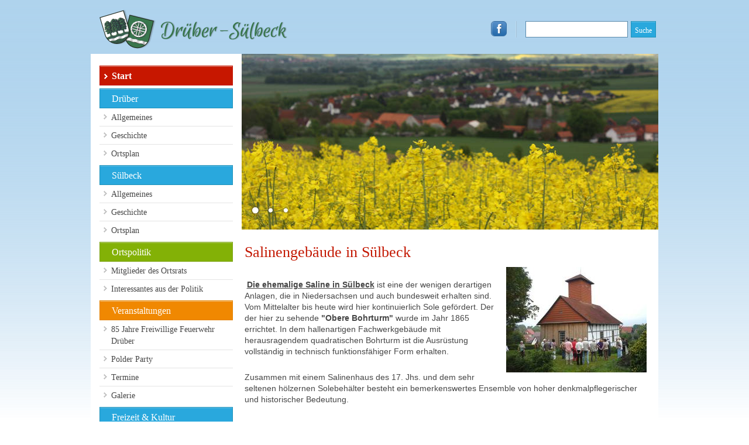

--- FILE ---
content_type: text/html; charset=utf-8
request_url: http://www.drueber-suelbeck.de/nc/start/news-details/article/solebohrturm.html
body_size: 5784
content:
<!doctype html>
	    <!--[if lt IE 7 ]> <html class="no-js ie ie6"> <![endif]-->
	    <!--[if IE 7 ]>    <html class="no-js ie ie7"> <![endif]-->
	    <!--[if IE 8 ]>    <html class="no-js ie ie8"> <![endif]-->
	    <!--[if IE 9 ]>    <html class="no-js ie ie9"> <![endif]-->
	    <!--[if (gt IE 9)|!(IE)]><!--> <html class=""> <!--<![endif]-->
<html lang="en">
<head>

<meta http-equiv="Content-Type" content="text/html; charset=utf-8">
<!-- 
	alto.de New Media GmbH

	This website is powered by TYPO3 - inspiring people to share!
	TYPO3 is a free open source Content Management Framework initially created by Kasper Skaarhoj and licensed under GNU/GPL.
	TYPO3 is copyright 1998-2013 of Kasper Skaarhoj. Extensions are copyright of their respective owners.
	Information and contribution at http://typo3.org/
-->

<base href="http://www.drueber-suelbeck.de/">
<link rel="shortcut icon" href="http://www.drueber-suelbeck.de/fileadmin/templates/2013/images/general/basics/favicon.ico" type="image/x-icon; charset=binary">
<link rel="icon" href="http://www.drueber-suelbeck.de/fileadmin/templates/2013/images/general/basics/favicon.ico" type="image/x-icon; charset=binary">

<meta name="generator" content="TYPO3 6.1 CMS">
<meta name="description" content="">
<meta name="keywords" content="">
<meta name="robots" content="index,follow">
<meta name="revisit-after" content="7 days">

<link rel="stylesheet" type="text/css" href="typo3conf/ext/imagecycle/res/css/nivoslider/style.css?1381132794" media="all">
<link rel="stylesheet" type="text/css" href="typo3conf/ext/imagecycle/res/css/nivoslider/default/style.css?1381132794" media="all">
<link rel="stylesheet" type="text/css" href="typo3temp/stylesheet_3d35165226.css?1381237269" media="all">
<link rel="stylesheet" type="text/css" href="typo3conf/ext/powermail/Resources/Public/Css/jquery.ui.theme.css?1380196821" media="all">
<link rel="stylesheet" type="text/css" href="typo3conf/ext/powermail/Resources/Public/Css/jquery.ui.datepicker.css?1380196821" media="all">
<link rel="stylesheet" type="text/css" href="typo3conf/ext/powermail/Resources/Public/Css/CssBasic.css?1380196821" media="all">
<link rel="stylesheet" type="text/css" href="typo3conf/ext/cl_jquery_fancybox/fancybox2/jquery.fancybox.css?1381480792" media="screen">
<link rel="stylesheet" type="text/css" href="fileadmin/templates/2013/css/general/bootstrap/css/bootstrap.min.css?1380201030" media="all">
<link rel="stylesheet" type="text/css" href="fileadmin/templates/2013/css/drueber_suelbeck/style.css?1424962412" media="all">
<style type="text/css">
/*<![CDATA[*/
<!-- 
/*b8a07ba8550ff0b4333a8226ee09572a*/

.imagecycle-nivo {
	width: 713px;
}
-->
/*]]>*/
</style>


<script src="typo3conf/ext/imagecycle/res/jquery/js/jquery-1.10.2.min.js?1381132794" type="text/javascript"></script>
<script src="typo3conf/ext/imagecycle/res/jquery/js/jquery.nivoslider-3.2.min.js?1381132794" type="text/javascript"></script>
<script src="typo3temp/compressor/modernizr.custom-399873cb6ba82643bf08b747733fd867.js?1380179940" type="text/javascript"></script>
<script src="typo3temp/compressor/custom_scripts-a13ed24ef2d2e7ccc766e494f230b533.js?1380179940" type="text/javascript"></script>
<script src="typo3temp/compressor/bootstrap.min-fa9ef83afae1dc2b95768b9a482bf388.js?1380201032" type="text/javascript"></script>
<script src="typo3temp/compressor/html5shiv-4b448b69a567af7d66406f6905be7745.js?1380201032" type="text/javascript"></script>
<script src="typo3temp/compressor/respond.min-e42be3813a3754c46266dc08f8542dc0.js?1380201032" type="text/javascript"></script>
<script src="typo3temp/compressor/javascript_9a38f34785-46ae603bf248af91babed28287063f63.js?1380179940" type="text/javascript"></script>
<script type="text/javascript">
/*<![CDATA[*/
<!-- 
/*092aa01278998748af913946becd77f8*/
jQuery(document).ready(function() {
	jQuery('.tx-imagecycle-pi3').show();
});
jQuery(window).load(function() {
	jQuery('#imagecycle-nivo img').removeAttr("height").removeAttr("width");
	jQuery('#imagecycle-nivo').nivoSlider({
		effect: 'fade',
		prevText: 'prev',
		nextText: 'next',
		slices: 15,
		boxCols: 8,
		boxRows: 4,
		animSpeed: 500,
		pauseTime: 3000,
		captionOpacity: '0.8',
		directionNav: true,
		directionNavHide: true,
		controlNav: true,
		keyboardNav: true,
		pauseOnHover: false,
		manualAdvance: false
	});
});

// -->
/*]]>*/
</script>

<title>News Details - Ortsrat Drüber-Sülbeck</title><meta name="viewport" content="width=device-width, initial-scale=1.0" />
</head>
<body class="layout_3">
	<!-- Begin: Overall -->
	<div class="overall" id="layout_3col">
<!-- Begin: Aussen -->	
			<div class="container aussen">
				<!-- Begin: Top -->
				<div class="row topheader">
					<div class="col-md-7 col-sm-6 col-xs-9 logo">
						<a href="nc/start.html" title="Home" ><img src="fileadmin/templates/2013/images/basics/wappen_logo.png" width="322" height="68" alt="Ortsrat Drüber-Sülbeck"></a>
					</div>
					<div class="col-md-2 col-sm-2 col-xs-3 some">
						<a href="https://www.facebook.com/pages/Dr%C3%BCber-S%C3%BClbeck/502785263150017" target="_blank" title="Facebook"><img src="fileadmin/templates/2013/images/basics/icon_fb.png" alt="Facebook" style="border:none;" height="26" width="27" /></a>
						<a href="nc/start/news-details/article/solebohrturm.html#" target="_blank" title="Youtube" style="display:none;"><img src="fileadmin/templates/2013/images/basics/icon_youtube.png" alt="Youtube" style="border:none;" height="26" width="27" /></a>
					</div>
					<div class="col-md-3 col-sm-4 col-xs-12 search">
						<div style="white-space:nowrap;">
							<script type="text/javascript">
								$(document).ready(function() {
										$('.macina_searchbox_submit').click(function() {
											if($('.macina_searchbox_sword').val().length == 0) {
												return false;
											}
										});
								});
							</script>
							<form action="systemseiten/suchergebnisse.html" method="post" name="searchform" id="searchform" class="searchbox"><input type="text" value="" name="tx_indexedsearch[sword]" class="field macina_searchbox_sword" /><input name="tx_indexedsearch[submit_button]" type="submit" class="macina_searchbox_submit" value="Suche" />        <input type="hidden" name="tx_indexedsearch[_sections]" value="0" />
    <input type="hidden" name="tx_indexedsearch[pointer]" value="0" />
    <input type="hidden" name="tx_indexedsearch[ext]" value="0" /><input type="hidden" name="tx_indexedsearch[lang]" value="de" /></form>
						</div>
					</div>
				</div>
				
				<!-- End: Top -->
				
				<div class="row">
				<!-- Begin: hidden-menu -->
					<div class="col-md-12 menu_phone">
						<form name="alto_jmenu">
			<select style="" name="getPath" size=1 onChange="window.location='index.php?id='+document.alto_jmenu.getPath.options[document.alto_jmenu.getPath.selectedIndex].value">
				<option value="">Bitte w&auml;hlen</option><option value="25"><a href="nc/start.html"  >Start</a></option><option value="113"><a href="drueber.html"  >Drüber</a></option><option value="115" class="level2"><a href="drueber/allgemeines.html"  >&mdash;&nbsp;Allgemeines</a></option><option value="141" class="level3"><a href="drueber/allgemeines/willkommen.html"  >&mdash;&mdash;&nbsp;Willkommen</a></option><option value="136" class="level3"><a href="drueber/allgemeines/fakten.html"  >&mdash;&mdash;&nbsp;Fakten</a></option><option value="123" class="level3"><a href="drueber/allgemeines/das-ortswappen.html"  >&mdash;&mdash;&nbsp;Das Ortswappen</a></option><option value="135" class="level3"><a href="drueber/allgemeines/sagen-und-maerchen.html"  >&mdash;&mdash;&nbsp;Sagen und Märchen</a></option><option value="116" class="level2"><a href="drueber/geschichte.html"  >&mdash;&nbsp;Geschichte</a></option><option value="124" class="level3"><a href="drueber/geschichte/erste-erwaehnung.html"  >&mdash;&mdash;&nbsp;Erste Erwähnung</a></option><option value="140" class="level3"><a href="drueber/geschichte/die-molkerei.html"  >&mdash;&mdash;&nbsp;Die Molkerei</a></option><option value="119" class="level3"><a href="drueber/geschichte/der-huettenkrug.html"  >&mdash;&mdash;&nbsp;Der Hüttenkrug</a></option><option value="138" class="level3"><a href="drueber/geschichte/der-leinepolder.html"  >&mdash;&mdash;&nbsp;Der Leinepolder</a></option><option value="134" class="level3"><a href="drueber/geschichte/das-ehrenmal.html"  >&mdash;&mdash;&nbsp;Das Ehrenmal</a></option><option value="133" class="level3"><a href="drueber/geschichte/die-schule.html"  >&mdash;&mdash;&nbsp;Die Schule</a></option><option value="122" class="level3"><a href="drueber/geschichte/die-bruedersteine.html"  >&mdash;&mdash;&nbsp;Die Brüdersteine</a></option><option value="125" class="level3"><a href="drueber/geschichte/die-viehwaage.html"  >&mdash;&mdash;&nbsp;Die Viehwaage</a></option><option value="92" class="level3"><a href="drueber/geschichte/das-kalthaus.html"  >&mdash;&mdash;&nbsp;Das Kalthaus</a></option><option value="139" class="level3"><a href="drueber/geschichte/der-grillplatz.html"  >&mdash;&mdash;&nbsp;Der Grillplatz</a></option><option value="120" class="level2"><a href="drueber/ortsplan.html"  >&mdash;&nbsp;Ortsplan</a></option><option value="114"><a href="suelbeck.html"  >Sülbeck</a></option><option value="117" class="level2"><a href="suelbeck/allgemeines.html"  >&mdash;&nbsp;Allgemeines</a></option><option value="144" class="level3"><a href="suelbeck/allgemeines/das-salinendorf.html"  >&mdash;&mdash;&nbsp;Das Salinendorf</a></option><option value="137" class="level3"><a href="suelbeck/allgemeines/fakten.html"  >&mdash;&mdash;&nbsp;Fakten</a></option><option value="150" class="level2"><a href="suelbeck/geschichte.html"  >&mdash;&nbsp;Geschichte</a></option><option value="121" class="level2"><a href="suelbeck/ortsplan.html"  >&mdash;&nbsp;Ortsplan</a></option><option value="6"><a href="ortspolitik.html"  >Ortspolitik</a></option><option value="11" class="level2"><a href="ortspolitik/mitglieder-des-ortsrats.html"  >&mdash;&nbsp;Mitglieder des Ortsrats</a></option><option value="153" class="level2"><a href="ortspolitik/interessantes-aus-der-politik.html"  >&mdash;&nbsp;Interessantes aus der Politik</a></option><option value="7"><a href="veranstaltungen.html"  >Veranstaltungen</a></option><option value="149" class="level2"><a href="veranstaltungen/85-jahre-freiwillige-feuerwehr-drueber.html"  >&mdash;&nbsp;85 Jahre Freiwillige Feuerwehr Drüber</a></option><option value="146" class="level2"><a href="veranstaltungen/polder-party.html"  >&mdash;&nbsp;Polder Party</a></option><option value="12" class="level2"><a href="veranstaltungen/termine.html"  >&mdash;&nbsp;Termine</a></option><option value="22" class="level2"><a href="veranstaltungen/galerie.html"  >&mdash;&nbsp;Galerie</a></option><option value="142" class="level3"><a href="veranstaltungen/galerie/feuerwehr-wettbewerbe.html"  >&mdash;&mdash;&nbsp;Feuerwehr Wettbewerbe</a></option><option value="126" class="level3"><a href="veranstaltungen/galerie/wintermarkt-bvb-fanclub.html"  >&mdash;&mdash;&nbsp;Wintermarkt BVB Fanclub</a></option><option value="8"><a href="freizeit-kultur.html"  >Freizeit & Kultur</a></option><option value="13" class="level2"><a href="nc/freizeit-kultur/vereine.html"  >&mdash;&nbsp;Vereine</a></option><option value="145" class="level2"><a href="freizeit-kultur/kultur-im-esel.html"  >&mdash;&nbsp;Kultur im ESEL</a></option><option value="24" class="level2"><a href="nc/freizeit-kultur/gastronomie.html"  >&mdash;&nbsp;Gastronomie</a></option><option value="15"><a href="kontakt.html"  >Kontakt</a></option><option value="16"><a href="impressum.html"  >Impressum</a></option><option value="17"><a href="datenschutz.html"  >Datenschutz</a></option></select>
		</form>
					</div>
				<!-- End: hidden-menu -->
				</div>

				<!-- Begin: Content-->

				<div class="row content">
				
					<!-- Begin: Nav -->
					<div class="col-md-3 col-sm-4 col-xs-0 navi">
						<div class="menu">
							<nav><ul class="menu_1"><li class="akt layout_3"><a href="nc/start.html" title="Start"  >Start</a></li><li class="layout_0"><a href="drueber.html" title="Drüber"  >Drüber</a><ul class="menu_2"><li class="first"><a href="drueber/allgemeines.html" title="Allgemeines"  >Allgemeines</a><ul class="menu_3"><img class="nav_arrow" src="fileadmin/templates/2013/images/basics/sub_nav_arrow.png"><li><a href="drueber/allgemeines/willkommen.html" title="Willkommen"  >Willkommen</a></li><li><a href="drueber/allgemeines/fakten.html" title="Fakten"  >Fakten</a></li><li><a href="drueber/allgemeines/das-ortswappen.html" title="Das Ortswappen"  >Das Ortswappen</a></li><li><a href="drueber/allgemeines/sagen-und-maerchen.html" title="Sagen und Märchen"  >Sagen und Märchen</a></li></ul></li><li><a href="drueber/geschichte.html" title="Geschichte"  >Geschichte</a><ul class="menu_3"><img class="nav_arrow" src="fileadmin/templates/2013/images/basics/sub_nav_arrow.png"><li><a href="drueber/geschichte/erste-erwaehnung.html" title="Erste Erwähnung"  >Erste Erwähnung</a></li><li><a href="drueber/geschichte/die-molkerei.html" title="Die Molkerei"  >Die Molkerei</a></li><li><a href="drueber/geschichte/der-huettenkrug.html" title="Der Hüttenkrug"  >Der Hüttenkrug</a></li><li><a href="drueber/geschichte/der-leinepolder.html" title="Der Leinepolder"  >Der Leinepolder</a></li><li><a href="drueber/geschichte/das-ehrenmal.html" title="Das Ehrenmal"  >Das Ehrenmal</a></li><li><a href="drueber/geschichte/die-schule.html" title="Die Schule"  >Die Schule</a></li><li><a href="drueber/geschichte/die-bruedersteine.html" title="Die Brüdersteine"  >Die Brüdersteine</a></li><li><a href="drueber/geschichte/die-viehwaage.html" title="Die Viehwaage"  >Die Viehwaage</a></li><li><a href="drueber/geschichte/das-kalthaus.html" title="Das Kalthaus"  >Das Kalthaus</a></li><li><a href="drueber/geschichte/der-grillplatz.html" title="Der Grillplatz"  >Der Grillplatz</a></li></ul></li><li class="last"><a href="drueber/ortsplan.html" title="Ortsplan"  >Ortsplan</a></li></ul></li><li class="layout_0"><a href="suelbeck.html" title="Sülbeck"  >Sülbeck</a><ul class="menu_2"><li class="first"><a href="suelbeck/allgemeines.html" title="Allgemeines"  >Allgemeines</a><ul class="menu_3"><img class="nav_arrow" src="fileadmin/templates/2013/images/basics/sub_nav_arrow.png"><li><a href="suelbeck/allgemeines/das-salinendorf.html" title="Das Salinendorf"  >Das Salinendorf</a></li><li><a href="suelbeck/allgemeines/fakten.html" title="Fakten"  >Fakten</a></li></ul></li><li><a href="suelbeck/geschichte.html" title="Geschichte"  >Geschichte</a></li><li class="last"><a href="suelbeck/ortsplan.html" title="Ortsplan"  >Ortsplan</a></li></ul></li><li class="layout_2"><a href="ortspolitik.html" title="Ortspolitik"  >Ortspolitik</a><ul class="menu_2"><li class="first"><a href="ortspolitik/mitglieder-des-ortsrats.html" title="Mitglieder des Ortsrats"  >Mitglieder des Ortsrats</a></li><li class="last"><a href="ortspolitik/interessantes-aus-der-politik.html" title="Interessantes aus der Politik"  >Interessantes aus der Politik</a></li></ul></li><li class="layout_4"><a href="veranstaltungen.html" title="Veranstaltungen"  >Veranstaltungen</a><ul class="menu_2"><li class="first"><a href="veranstaltungen/85-jahre-freiwillige-feuerwehr-drueber.html" title="85 Jahre Freiwillige Feuerwehr Drüber"  >85 Jahre Freiwillige Feuerwehr Drüber</a></li><li><a href="veranstaltungen/polder-party.html" title="Polder Party"  >Polder Party</a></li><li><a href="veranstaltungen/termine.html" title="Termine"  >Termine</a></li><li class="last"><a href="veranstaltungen/galerie.html" title="Galerie"  >Galerie</a><ul class="menu_3"><img class="nav_arrow" src="fileadmin/templates/2013/images/basics/sub_nav_arrow.png"><li><a href="veranstaltungen/galerie/feuerwehr-wettbewerbe.html" title="Feuerwehr Wettbewerbe"  >Feuerwehr Wettbewerbe</a></li><li><a href="veranstaltungen/galerie/wintermarkt-bvb-fanclub.html" title="Wintermarkt BVB Fanclub"  >Wintermarkt BVB Fanclub</a></li></ul></li></ul></li><li class="layout_1"><a href="freizeit-kultur.html" title="Freizeit &amp; Kultur"  >Freizeit & Kultur</a><ul class="menu_2"><li class="first"><a href="nc/freizeit-kultur/vereine.html" title="Vereine"  >Vereine</a></li><li><a href="freizeit-kultur/kultur-im-esel.html" title="Kultur im ESEL"  >Kultur im ESEL</a></li><li class="last"><a href="nc/freizeit-kultur/gastronomie.html" title="Gastronomie"  >Gastronomie</a></li></ul></li></ul></nav>
						</div>
						
					</div>
					<!-- End: Nav -->
					
					<!-- Begin: Content Main -->
					<div class="col-md-9 col-sm-8 col-xs-12 content_main">
						<div class="row">
							<!-- Begin: Header  -->
							<div class="col-md-12 header">
								<div class="tx-imagecycle-pi3 slider-wrapper theme-default imagecycle-nivo"><div class="tx-imagecycle-pi3-images nivoSlider" id="imagecycle-nivo"><img src="typo3temp/_processed_/csm_header_1_ea1671033f.jpg" width="713" height="300"  alt=""><img src="typo3temp/_processed_/csm_header_2_7032a74c38.jpg" width="713" height="300"  alt=""><img src="typo3temp/_processed_/csm_header_3_066c41067c.jpg" width="713" height="300"  alt=""></div></div><noscript><div class="tx-imagecycle-pi3 slider-wrapper theme-default"><div class="tx-imagecycle-pi3-images nivoSlider imagecycle-nivo"><img src="typo3temp/_processed_/csm_header_1_ea1671033f.jpg" width="713" height="300"  alt=""></div></div></noscript>
							</div>	
							<!-- End: Header -->
						</div>
						
						<!-- Begin: 2 Block -->
						<div class="row">
							<!-- Begin: block1 -->
							<div class="col-md-12 block1">
								<!--TYPO3SEARCH_begin--><section><div id="c92" class="csc-default">
<div class="news-single-item">
		<h1>Salinengebäude in Sülbeck</h1>
		
		<hr class="cl-right" />

		<div class="news-single-img"><a href="typo3temp/_processed_/csm_BT_Fuehrung2_df2206298a.jpg" class="lightbox" data-fancybox-group="lightbox79"><img src="typo3temp/_processed_/csm_BT_Fuehrung2_1b687aa766.jpg" width="240" height="180" alt=""></a><p class="news-single-imgcaption" style="width:240px;"><span></span></p></div>
		<p>&nbsp;</p>
<p>&nbsp;<b><u><span style="font-family:Arial">Die ehemalige Saline in Sülbeck</span></u></b><span style="font-family:Arial"> ist eine der wenigen derartigen Anlagen, die in Niedersachsen und auch bundesweit erhalten sind. Vom Mittelalter bis heute wird hier kontinuierlich Sole gefördert. Der der hier zu sehende <b>&quot;Obere Bohrturm&quot;</b> wurde im Jahr 1865 errichtet. In dem hallenartigen Fachwerkgebäude mit herausragendem quadratischen Bohrturm ist die Ausrüstung vollständig in technisch funktionsfähiger Form erhalten. </span></p>
<p><span style="font-family:Arial"><br />Zusammen mit einem Salinenhaus des 17. Jhs. und dem sehr seltenen hölzernen Solebehälter besteht ein bemerkenswertes Ensemble von hoher denkmalpflegerischer und historischer Bedeutung.</span></p>
<p><b><br />Führungen sind jederzeit möglich:</b><br />- Albert Behrens 05561 81073<br />- Rüdiger Nagel 05561 982270<br />- Wilhelm-F. Hüllen 05561 81469</p>
		
		 <p class="alto_news_amazonlink">
		 	
		 </p>

		
		<hr class="cl-right" />
			

				  	
				 	

					
				 	

					
					

					
					

			
			
	<div class="news-single-backlink">
	<a href="nc/start.html" >zurück</a>
	</div>
</div>
</div></section><!--TYPO3SEARCH_end-->	
							</div>
							<!-- End: block1 -->
						</div>
						<!-- End: 2 Block -->
					</div>
				</div>
				<!-- End: Content Main -->
				
				
				
				
				
				
				
				
				<!-- Begin: Footer -->
				<div class="row footer">
					<div class="col-md-0 col-xs-12 some_footer">
						<a href="https://www.facebook.com/pages/Dr%C3%BCber-S%C3%BClbeck/502785263150017" target="_blank" title="Facebook"><img src="fileadmin/templates/2013/images/basics/icon_fb.png" alt="Facebook" height="26" width="27" style="border:none; margin-right:5px;" /></a>
						<a href="nc/start/news-details/article/solebohrturm.html#" target="_blank" title="Youtube"><img src="fileadmin/templates/2013/images/basics/icon_youtube.png" alt="Youtube" style="border:none;" height="26" width="27" /></a>
					</div>
					<div class="col-md-12 col-xs-12 footer_nav">
						<nav><ul class="footer_nav"><li class="first"><a href="kontakt.html" title="Kontakt"  >Kontakt</a></li><li><a href="impressum.html" title="Impressum"  >Impressum</a></li><li class="last"><a href="datenschutz.html" title="Datenschutz"  >Datenschutz</a></li></ul></nav>
					</div>
				</div>
				<!-- End: Footer -->
				
			</div>
			<!-- End: Overall -->


			<!-- Begin: Panorama -->
			<div class="row-fluid panorama" id="panorama">
				<div class="span12" id="pano_image">
					
				</div>
			</div>
			<!-- End: Panorama -->

		
	</div>
	<!-- End: Overall -->
<script type="text/javascript">var JsValidationCheckCheckboxes = 'Pflichtfeld';var JsValidationCheckInteger = 'Keine gültige Zahl';var JsValidationCheckRequired = 'Pflichtfeld';var JsValidationCheckRequiredOption = 'Bitte wählen Sie eine Option';var JsValidationCheckEmail = 'Ungültige E-Mail Adresse';var JsValidationCheckUrl = 'Ungültige URL';var JsValidationCheckPhone = 'Ungültige Telefonnummer';var JsValidationCheckLetters = 'Nur Buchstaben erlaubt';</script>
<script src="typo3temp/compressor/jquery-ui.min-b2fc9f1e1af54cf8e2aebe3ebfd01b10.js?1381328578" type="text/javascript"></script>
<script src="typo3temp/compressor/jquery.ui.datepicker.min-d13b18c31facb8d28c366889b2b9a61d.js?1381328578" type="text/javascript"></script>
<script src="typo3temp/compressor/jquery.validationEngine-en-edf65e1111c868cf273d0c841d737c8c.js?1381328578" type="text/javascript"></script>
<script src="typo3temp/compressor/jquery.validationEngine-4d3c1053bfc3a7cc48691f38bcd8c1e6.js?1381328578" type="text/javascript"></script>
<script src="typo3temp/compressor/tabs-f05ba58490615d0679aad212d616fcea.js?1381328578" type="text/javascript"></script>
<script src="typo3temp/compressor/form-c2bdf9036ecfe1483d38088bfad077e2.js?1381328578" type="text/javascript"></script>
<script src="typo3temp/compressor/jquery.mousewheel-3.0.6.pack-29ad678f3b3e4fb8f1dc25efd5c1c313.js?1381480822" type="text/javascript"></script>
<script src="typo3temp/compressor/jquery.fancybox-486cd5b76bef0e077079ebe672fd67de.js?1381480822" type="text/javascript"></script>
<script src="typo3temp/compressor/javascript_bac279cc4a-1909a9659a68956a8fa9ce94d303e63a.js?1381480822" type="text/javascript"></script>


</body>
</html>

--- FILE ---
content_type: text/css
request_url: http://www.drueber-suelbeck.de/fileadmin/templates/2013/css/drueber_suelbeck/style.css?1424962412
body_size: 4402
content:
@font-face {
	font-family: PT Sans;

	src: url('http://www.drueber-suelbeck.de.attila.altoserver.de/fileadmin/templates/2013/fonts/PT_Sans-Web-Regular.ttf') format("truetype");
}

html {
	height:100%;
}

body, html {
	text-align: center;
	color:#474747;
	font-size: 100%;
	font-family:PT Sans, Arial, sans-serif !IMPORTANT;
	line-height: 1.4;
	background: -moz-linear-gradient(top, rgba(175,211,237,1) 0%, rgba(255,255,255,0) 100%) no-repeat; /* FF3.6+ */
	background: -webkit-gradient(linear, left top, left bottom,); /* Chrome,Safari4+ */
	background: -webkit-linear-gradient(top, rgba(175,211,237,1) 0%,rgba(255,255,255,0) 100%) no-repeat; /* Chrome10+,Safari5.1+ */
	background: -o-linear-gradient(top, rgba(175,211,237,1) 0%,rgba(255,255,255,0) 100%) no-repeat; /* Opera 11.10+ */
	background: -ms-linear-gradient(top, rgba(175,211,237,1) 0%,rgba(255,255,255,0) 100%) no-repeat; /* IE10+ */
	background: linear-gradient(to bottom, rgba(175,211,237,1) 0%,rgba(255,255,255,0) 100%) no-repeat; /* W3C */
	filter: progid:DXImageTransform.Microsoft.gradient( startColorstr='#afd3ed', endColorstr='#00ffffff',GradientType=0 ) no-repeat; /* IE6-9 */
	background-attachment:fixed;
	min-height:100%;
}

.overall {
	margin: 0px auto 0px auto;
	text-align:left; 
	position:relative;
	margin: auto;
	max-width: 970px;
}



.logo {
	margin: 16px 0px 8px 0px;
}

.logo  img{
	height:auto; 
	max-width:100%;
}

.some {
	height:28px;
	text-align:right;
	margin-top:36px;
	border-right:1px solid #bddbf1;
}

.some img {
	 margin-right:0px;
}

.some_footer {
	display:none;
}

.search {
	height:28px;
	text-align:right;
	margin-top:36px;
	padding-right:0px;
	border-left:1px solid #a3c1d7;
}

.searchbox {
	margin:0px; 
	padding:0px; 
	display:inline;
}

input.macina_searchbox_sword {
    border: 1px solid #5a8aac;
    box-shadow: none;
    height: 28px;
    width: 175px;
    padding: 0px 5px 0px 5px;
}

.macina_searchbox_submit {
	-moz-box-shadow:inset 0px 1px 0px 0px #6bc2e7;
	-webkit-box-shadow:inset 0px 1px 0px 0px #6bc2e7;
	box-shadow:inset 0px 1px 0px 0px #6bc2e7;
	background-color:#29a8dd;
	border: 1px solid #1e92ba;
	display:inline-block;
	color:#ffffff !important;
	font-family:PT Sans;
	font-size:12px;
	font-weight:normal;
	font-style:normal;
	height:28px;
	line-height:28px;
	width:auto;
	text-decoration:none !important;
}


.navi {
	padding-right:0px;
	margin-top:15px;
}

.header {
	padding-right:0px;
}
	
.header img {
	 height:auto; 
	 max-width:100%;
}

.content {
	background:#ffffff;
	padding: 0px;
	-webkit-box-sizing:border-box;
	-moz-box-sizing:border-box;
	box-sizing:border-box;
	padding-bottom:20px;
}


.content_main h1 {
	font-size:1.6em;
	color:#1e92ba;
	font-weight:normal;
	font-family: PT Sans;
}

.content_main h2 {
	font-size:1.0em;
	color:#1e92ba;
	font-weight:normal;
	font-family: PT Sans;
}

.block2 h1 {
	font-size:1.0em;
	color:#1e92ba;
	font-weight:normal;
	font-family: PT Sans;
}

.content_main p,.name-infoitem{
	font-size:0.85em;
	margin-top:5px;
}

.content_main p {
	margin-top:-4px;
}

.news-list-container p {
	margin-top:5px;
}

.content_main ul{
	font-size:0.85em;
	padding-left:25px;
	list-style-type:circle;
	margin-bottom:10px;
}

.content_main li{
	margin-left:0px;
	padding:0px;
	margin:0px;
}

.content_main a {
    color: #1e92ba;
	text-decoration: underline;
}

.content_main a:hover {
    color: #1e92ba;
    text-decoration: none;
}

a.more  {
    color: #1e92ba;
	background: url(../../images/basics/arrow_grey.png) 0px 3px no-repeat;
	padding-left:10px;
	text-decoration: none;
}

a.more:hover {
	text-decoration: underline !important;
}


.block2 {
	padding-top:46px;
}

.menu,
.menu ul,
.menu li,
.menu a {
	margin: 0;
	padding: 0;
	border: none;
	outline: none;
}


.menu li {
	list-style: none;
	display: block;
	margin:0px;
	padding: 0px;
}


/* Links */

.menu_1  > li > a  {
	display: block;
	color:#ffffff !important;
	font-family:PT Sans;
	font-weight:normal;
	font-style:normal;
	height:34px;
	line-height:34px;
	width:auto;
	text-decoration:none !important;
	padding-left:20px;
	margin-top:5px;
}

.menu_1  > li.layout_1 > a,.menu_1  > li.layout_0 > a {
	-moz-box-shadow:inset 0px 1px 0px 0px #6bc2e7;
	-webkit-box-shadow:inset 0px 1px 0px 0px #6bc2e7;
	box-shadow:inset 0px 1px 0px 0px #6bc2e7;
	background-color:#29a8dd;
	border: 1px solid #1e92ba;
}

.menu_1  > li.layout_2 > a  {
	-moz-box-shadow:inset 0px 1px 0px 0px #bed67e;
	-webkit-box-shadow:inset 0px 1px 0px 0px #bed67e;
	box-shadow:inset 0px 1px 0px 0px #bed67e;
	background-color:#83b106;
	border: 1px solid #7da415;
}

.menu_1  > li.layout_3 > a  {
	-moz-box-shadow:inset 0px 1px 0px 0px #e28679;
	-webkit-box-shadow:inset 0px 1px 0px 0px #e28679;
	box-shadow:inset 0px 1px 0px 0px #e28679;
	background-color:#c71700;
	border: 1px solid #c31701;
}

.menu_1  > li.layout_4 > a  {
	-moz-box-shadow:inset 0px 1px 0px 0px #f7c179;
	-webkit-box-shadow:inset 0px 1px 0px 0px #f7c179;
	box-shadow:inset 0px 1px 0px 0px #f7c179;
	background-color:#f08801;
	border: 1px solid #e38200;
}

.menu_1  > li.layout_5 > a  {
	-moz-box-shadow:inset 0px 1px 0px 0px #fbd67b;
	-webkit-box-shadow:inset 0px 1px 0px 0px #fbd67b;
	box-shadow:inset 0px 1px 0px 0px #fbd67b;
	background-color:#fab001;
	border: 1px solid #ffad19;
}

.menu_1 > li > a:hover,.menu_1 > li.akt > a { 
	font-weight:bold;
	background-image: url(../../images/basics/arrow_white.png);
	background-repeat: no-repeat;
	background-position: 6px 13px;
}

.menu_1 li:hover > a {
	font-weight:bold !IMPORTANT;
	background-image: url(../../images/basics/arrow_white.png);
	background-repeat: no-repeat;
	background-position: 6px 13px;
}

.menu_2 li {
	position:relative;
}

.menu_2  > li > a  {
	display:block;
	font-family:PT Sans;
	font-weight:normal;
	font-style:normal;
	font-size:0.9em;
	color:#474747;
	padding: 5px 0px 5px 20px;
	background: url(../../images/basics/arrow_grey.png) no-repeat 6px 10px;
	border-bottom: 1px solid #E4E4E4;
}

.menu_2 li:hover > a { 
    font-weight:normal !IMPORTANT;
	text-decoration:none;
}

.menu_3 {
	transition: 1.2s all ease;
	display:none;
	position:absolute;
	background-color:#fff !IMPORTANT;
	left: 57%;
	top: -8px;
	border:1px solid #c0c0c0 !IMPORTANT;
	border-radius:3px;
	padding:5px !IMPORTANT;
	padding-right:10px !IMPORTANT;
	z-index:20;
	width:65%;
}

.menu_3 > li > a{
	font-size:0.9em;
	color:#474747;
	padding: 5px 0px 5px 5px;
	background:none !IMPORTANT;
}

.nav_arrow {
	position:absolute;
	left:-7px;
	top:13px;
}

.menu_2  li:hover .menu_3{
	display:block;
}

.layout_3 .calendar .current.today,.layout_3 .calendar .date:hover, .layout_3 .calendar ul li,.layout_3 .current.event:hover  {
	color:#fff;
}

.menu_1 li.layout_1 li:hover > a,.menu_1 li.layout_1 li.akt > a, .menu_1 li.layout_0 li:hover > a,.menu_1 li.layout_0 li.akt > a{
	color:#1e92bb;
	background: url(../../images/basics/arrow_blue.png) no-repeat 6px 10px;
}

.menu_1 li.layout_2 li:hover > a,.menu_1 li.layout_2 li.akt > a  {
	color:#7da415;
	background: url(../../images/basics/arrow_green.png) no-repeat 6px 10px;
}

.menu_1 li.layout_3 li:hover > a,.menu_1 li.layout_3 li.akt > a  {
	color:#c31701;
	background: url(../../images/basics/arrow_red.png) no-repeat 6px 10px;
}

.menu_1 li.layout_4 li:hover > a,.menu_1 li.layout_4 li.akt > a  {
	color:#e38200;
	background: url(../../images/basics/arrow_orange.png) no-repeat 6px 10px;
}

.menu_1 li.layout_5 li:hover > a,.menu_1 li.layout_5 li.akt > a  { 
	color:#ffad19;
	background: url(../../images/basics/arrow_yellow.png) no-repeat 6px 10px;
}

.menu_phone {
	display:none;
}


.menu_1 li.layout_1,.menu_1 li.layout_0 {
	color:#1e92bb;
}


.footer {
	background: #e4e4e4;
	border-top:1px solid #bec7cb;
	-webkit-box-sizing:border-box;
	-moz-box-sizing:border-box;
	box-sizing:border-box;
	color:#40312c;
	font-size:0.85em;
	padding:16px 0px 0px 8px;
	min-height: 70px;
	max-width:970px;
	font-family: PT Sans;
}

.footer a {
	color:#40312c;
	text-decoration:none;
}

.footer a:hover {
	color:#40312c;
	text-decoration:underline;
}

.footer_nav {
	text-align:right;
	padding-left:4px;
}

.footer_nav li {
	list-style-type:none;
}



/* New: Media Queries */

/* desktop, md */
@media (min-width: 993px) { 
	body {
	
	}
}

@media (min-width: 1009px) {
	.header {
		height:300px;
	}
}

/* tablet, sm */
@media (min-width: 768px) and (max-width: 992px) { 
	body {
	}

	input.macina_searchbox_sword {
    width: 166px;
	}
}

@media (min-width: 785px) and (max-width: 1000px) { 
		.tx_gbevents_list {
			display:none;
		}
		
		.tx_gbevents_list.mobile {
			display:block !IMPORTANT;
		}
		
}

@media (max-width: 600px) { 
	.tx_gbevents_list {
		display:none;
	}
	
	.tx_gbevents_list.mobile {
		display:block !IMPORTANT;
	}
}

/*smartphones, xs*/
@media (max-width: 767px) { 
	body {
	
	}
	.logo {
	margin: 5px 0px 0px 0px;
	padding: 0px 5px 0px 5px;
	}
	.some {
	margin-top:5px;
	padding: 0px 5px 0px 0px;
	border:none;
	}
	.some  img{
	/*width:22px;
	height:auto;*/
	}
	.search {
	display:none;
	}
	.header {
	padding-left:0px;
	}
	.navi{
	display:none;
	}
	.menu_phone{
	display:block;
	padding:10px 0px 10px 0px;
	}
	.select_menu {
	}
	.level_2 {
	}
	.level_3 {
	}
	.menu_phone select {
	width:96% !important;
	margin-left:10px;
	}
	.block2 {
	padding-top:0px !important;
	}
	.footer_nav {
	text-align:left;
	}
	
}

/*smartphones*/
@media (max-width: 330px) { 
	body {
	border-top:3px solid blue;
	}
	.logo img {
	min-width:200px !important;
	}
	.some {
	display:none;
	}
	.some_footer {
	margin-bottom:10px;
	display:block;
	}

}



/* ColorThemes */

body.layout_1 h1,body.layout_1 h2,body.layout_1 .content_main a,body.layout_1 .tx-gbevents-pi1 .event {
	color:#1e92ba;
}

body.layout_2 h1,body.layout_2 h2,body.layout_2 .content_main a,body.layout_2 .tx-gbevents-pi1 .event {
	color:#7da415;
}

body.layout_3 h1,body.layout_3 h2,body.layout_3 .content_main a,body.layout_3 .tx-gbevents-pi1 .event {
	color:#c31701;
}

body.layout_4 h1,body.layout_4 h2,body.layout_4 .content_main a,body.layout_4 .tx-gbevents-pi1 .event {
	color:#e38200;
}

body.layout_5 h1,body.layout_5 h2,body.layout_5 .content_main a,body.layout_5 .tx-gbevents-pi1 .event {
	color:#ffad19;
}


.tx-gbevents-pi1 .event {
	font-weight:bold;
}


/* IMAGE CYCLE */

.imagecycle-nivo{
	width:100% !IMPORTANT;
	max-height:300px;
	height:auto;
}

.theme-default .nivoSlider{
	margin:0px !IMPORTANT;
	-webkit-box-shadow:none !IMPORTANT;
	box-shadow: none !IMPORTANT;
}


.header_pic img {
	width:100%;
}

.tx-imagecycle-pi3 {
	position:relative;
}

.nivo-controlNav {
	position:absolute;
	bottom:0px;
	left:10px;
	z-index:10
}

.theme-default .nivo-controlNav a {
	background: none;
	text-indent: -9999px;
	border: 0px;
	margin: 0px;
	border: none;
	background: #FFF;
	text-decoration: none;
	margin: 0 5px;
	padding: 5px 5px;
	width:3px;
	height:3px;
	border-radius:10px;
	display:block;
	float:left;
	content: "";
	box-shadow: 0px 0px 5px #434343;
	-webkit-box-shadow: 0px 0px 5px #434343; /* webkit browser*/ 
	-moz-box-shadow: 0px 0px 5px #434343; /* firefox */ 
}



.nivo-directionNav {
	display:none;
}
/*
.theme-default .nivo-controlNav {
	padding: 10px 0 20px 5px;
}

.theme-default .nivo-controlNav a.active{
	background: #942538;
}
*/


.news-list-item-image {
	float:left;
	margin-right:10px;
	width: 167px;
}

.news-list-container IMG {
	float:left;
}

.news-list-topbar a{
	text-decoration:none;
}

.news-list-topbar {
	margin-top:-3px;
}

.news-list-morelink {
	display:block;
	text-decoration:none;
}

.news-list-date {
	display:none !IMPORTANT;
}

.tx-gbevents-pi1 {
	position:relative;
	padding:10px;
	font-size: 100%;
}

.tx-gbevents-pi1 .event {
	font-weight:bold;
}


.tx-gbevents-pi1 .informative .date {
	/*display:none;*/
}

.tx-gbevents-pi1 .event ul {
	display:none;
}

.tx-gbevents-pi1 thead {
	border-bottom:1px;
	font-weight:bold;
}

.tx-gbevents-pi1 td {
	width:35px;
	text-align:center;
}

.tx-gbevents-pi1 tbody td.today {
	background-color:#cdcdcd !IMPORTANT;
	font-weight:bold;
}

.tx-gbevents-pi1 tbody td.current:hover {
	background-color:#78bed7;
}

body.layout_1 .tx-gbevents-pi1 tbody td.today,body.layout_1 .tx-gbevents-pi1 tbody td.current:hover,body.layout_1 .tx-gbevents-pi1 tbody td.event {
	background-color:#1e92ba !IMPORTANT;
}

body.layout_2 .tx-gbevents-pi1 tbody td.today,body.layout_2 .tx-gbevents-pi1 tbody td.current:hover,body.layout_2 .tx-gbevents-pi1 tbody td.event {
	background-color:#7da415 !IMPORTANT;
}

body.layout_3 .tx-gbevents-pi1 tbody td.today,body.layout_3 .tx-gbevents-pi1 tbody td.current:hover,body.layout_3 .tx-gbevents-pi1 tbody td.event {
	background-color:#c31701 !IMPORTANT;
}

body.layout_4 .tx-gbevents-pi1 tbody td.today,body.layout_4 .tx-gbevents-pi1 tbody td.current:hover,body.layout_4 .tx-gbevents-pi1 tbody td.event {
	background-color:#e38200 !IMPORTANT;
}

body.layout_5 .tx-gbevents-pi1 tbody td.today,body.layout_5 .tx-gbevents-pi1 tbody td.current:hover,body.layout_5 .tx-gbevents-pi1 tbody td.event {
	background-color:#ffad19 !IMPORTANT;
}

body.layout_1 .tx-gbevents-pi1 .event a,body.layout_1 .tx-gbevents-pi1 tbody td.current:hover {
	color:#fff !IMPORTANT;
}

body.layout_2 .tx-gbevents-pi1 .event a,body.layout_2 .tx-gbevents-pi1 tbody td.current:hover {
	color:#fff !IMPORTANT;
}

body.layout_3 .tx-gbevents-pi1 .event a,body.layout_3 .tx-gbevents-pi1 tbody td.current:hover {
	color:#fff !IMPORTANT;
}

body.layout_4 .tx-gbevents-pi1 .event a,body.layout_4 .tx-gbevents-pi1 tbody td.current:hover {
	color:#fff !IMPORTANT;
}

body.layout_5 .tx-gbevents-pi1 .event a,body.layout_5 .tx-gbevents-pi1 tbody td.current:hover {
	color:#fff !IMPORTANT;
}


body.layout_1 .tx-gbevents-pi1 .event,body.layout_2 .tx-gbevents-pi1 tbody td.current:hover {
	color:#1e92ba;
}

 .tx-gbevents-pi1 .event {
	color:#fff !IMPORTANT;
 }
 
 .tx-gbevents-pi1 .event a {
	text-decoration:none;
 }

body.layout_2 .tx-gbevents-pi1 .event {
	color:#7da415;
}

body.layout_3 .tx-gbevents-pi1 .fullDate {
	color:#c31701;
}

body.layout_4 .tx-gbevents-pi1 .fullDate {
	color:#e38200;
}

body.layout_5 .tx-gbevents-pi1 .fullDate {
	color:#ffad19;
}


body.layout_1 .tx-gbevents-pi1 .event:hover ul {
	background-color:#1e92ba;
}

body.layout_2 .tx-gbevents-pi1 .event:hover ul {
	background-color:#7da415;
}

body.layout_3 .tx-gbevents-pi1 .event:hover ul {
	background-color:#c31701;
}

body.layout_4 .tx-gbevents-pi1 .event:hover ul {
	background-color:#e38200;
}

body.layout_5 .tx-gbevents-pi1 .event:hover ul {
	background-color:#ffad19;
}



.tx-gbevents-pi1 .event:hover ul {
	display:block;
	position:absolute;
	z-index:10;
	list-style-type:none;
	margin:0px;
	padding:0px;
	text-align:left;
	padding:10px 10px 10px 5px;
	margin-left:-1px;
}
/*
.tx-gbevents-pi1 .current {
	background-color:#78bed7;
}*/

.topnav_cal {
	height:28px;
}

.tx-gbevents-pi1 a.left {
	position:absolute;
	top:11px;
	left:30px;

}
.tx-gbevents-pi1 a.right {
	position:absolute;
	top:11px;
	right:40px;
}

.tx-gbevents-pi1 .fullDate {
	margin-bottom: 5px;
	display: block;
	margin-top: 3px;
}


.tx-cfabwwwttaddresssingleview-pi1 .image {
	float: left;
	height: 150px;
	width: 200px;
	padding:10px;
	padding-left:0px;
}

.backbutton {
	float:right;
}

.ansprechpartner {
	margin-bottom:20px;
}

.ansprechpartner .image {
	float: left;
	min-height: 100px;
	width: 100px;
	padding:10px;
	padding-top:0px;
	padding-left:0px;
}

.ansprechpartner .image img {
	width:100%;
	height:auto;
	max-width:150;
}

.tx-browser-pi1 > div > span {
	display:none;
}

.ansprechpartner .informationen {
	float:left;
}

.tx-gbevents-pi1 .calendar {
	background-color: #efefef;
	text-align:center;
	padding:10px;
	margin-left:-10px;
}

.calendar table{
	margin-left:auto;
	margin-right:auto;
	margin-bottom:8px;
}

.tx_gbevents_list th{
	width:200px;
}

.tx_gbevents_list td {
	text-align:left;
}

.tx_gbevents_detail td{
	width: 150px;
	font-size: 14px;
}

.tx_gbevents_list tr {
	height:40px;
}

.tx_gbevents_detail td {
	text-align:left;
}

div.content_main a {
	text-decoration:none;
}

div.content_main a:hover {
	text-decoration:underline;
}	

.informationen h2 {
	margin-top:0px;
}

div.tx-powermail,.powermail_check_legend {
	font-family:PT Sans, Arial, sans-serif !IMPORTANT;
	line-height: 1.4 !IMPORTANT;
	font-size: 14px !IMPORTANT;

}

.powermail_fieldset,.powermail_check_outer,.powermail_check_legend {
	background:transparent !IMPORTANT;
	border:none !IMPORTANT;
	
}

.powermail_label {
	font-weight:normal !IMPORTANT;
}




.nivo-control {
	border-radius: 0 !IMPORTANT;
	box-shadow: none !IMPORTANT;
}

.field.macina_searchbox_sword {
	margin-right:5px;
}

#imagecycle-nivo {
	width:100% !IMPORTANT;
	height:auto;
}

#datamints_feuser_44_form fieldset {
	border:none;
}


.csc-textpic-image > table {
	height:120px;
}

.powermail_fieldset  > legend {
	display:none;
}

.powermail_fieldset {
	padding:0px !IMPORTANT;
}

.powermail_label {
	color:rgb(71, 71, 71) !IMPORTANT;
}

.powermail_check_inner.powermail_check_inner_1 label{
	font-weight:normal !IMPORTANT;
}

.powermail_field.powermail_submit {
	width:150px;
	background:#1e92ba;
}

li.last a {
	border-bottom:0px;
}

#datamints_feuser_44_form fieldset{
	padding:0px !IMPORTANT;
	margin-top:30px;
}

#datamints_feuser_44_form input {
	border: 1px solid #CCCCCC;
	width: 80%;
	max-width:300px;
}

#datamints_feuser_44_form label {
	width:20%;
	min-width:85px !IMPORTANT;
}


#datamints_feuser_44_form input,#datamints_feuser_44_form select {
	font-family: PT Sans;
	font-size: 13px;
	padding: 3px;
}

#datamints_feuser_44_submit,.powermail_submit {
	width: 150px !IMPORTANT;
	background: #1e92ba;
	border:none !IMPORTANT;
	color:#fff;
	outline:none;
	float:left !IMPORTANT;
	margin-left:20% !IMPORTANT;
}

#datamints_feuser_44_form label{
	font-weight:normal;
	font-size: 0.85em;
}

#datamints_feuser_44_form fieldset div {
	width: 100% !IMPORTANT;
}

.powermail_label {
	width:20% !IMPORTANT;
}

.powermail_field,.powermail_check_outer {
	width:44% !IMPORTANT;
}

.tx-powermail  {
	width:100% !IMPORTANT;
}

.powermail_submit {
	max-width:150px !IMPORTANT;
}

#searchform {
	position:relative;
	display:block;
	float:left;
}

#searchform .macina_searchbox_submit{
	position:absolute;
	top:0px;
}

#datamints_feuser_44_gender_wrapper input,#datamints_feuser_44_privacy {
	width:auto !IMPORTANT;
}

.star {
	display:none;
}

.news-single-backlink a,.internal-link,.news-list-morelink a,.getgreyarrow {
	padding-left: 8px;
	font-size:14px;
	background: url(../../images/basics/arrow_grey.png) no-repeat 0px 6px;
}

.news-single-backlink {
	padding:0px !IMPORTANT;
}

.news-single-backlink a {
	text-transform:capitalize;
	float:right;
}

#tx_indexedsearch {
	display:none;
}

.tx_gbevents_list.mobile {
	margin-bottom:20px;
	display:none;
}

.tx_gbevents_list.mobile .hl {
	width:120px !IMPORTANT;
	display:block;
	font-weight:bold;
}

.tx_gbevents_list.mobile td {
	text-align:left;
	width:100%;
}

.menu_phone .level2 {
	background:none !IMPORTANT;
}

.menu_phone .level3 {
	background:none !IMPORTANT;
	padding-left:20px;
}

.tx-datamintsfeuser-pi1 select {
	width:80% !IMPORTANT;
	max-width:300px;
}

.tx-datamintsfeuser-pi1 label{
	margin-right:0px !IMPORTANT;
}

#datamints_feuser_44_form  div.name-infoitem {
	width:70% !IMPORTANT;
}

#datamints_feuser_44_privacy_wrapper {
	position:relative;
}

#datamints_feuser_44_privacy {
	left:20%;
	position:absolute;
}

#datamints_feuser_44_privacy_wrapper label {
	float:left;
	left:23%;
	width:60%;
	position:relative;
}

#powermail_field_datenschutz_1 {
	position:absolute;
	left:20%;
}

.powermail_check_inner label {
	position:relative;
	left:4%;
	float:left;
}

.powermail_check_outer  {
	width:60% !IMPORTANT;
}

object {
	width:100%;
}
#eventCal td.informative.event  {
	color: #000 !IMPORTANT;
	background-color: transparent !IMPORTANT;
	font-weight:normal !IMPORTANT;
}

div.tx-gbevents-pi1 td.informative.event ul {
	display:none;
}

.listview {
	margin-top:17px;
}

.news-single-img {
	margin-top:0px !IMPORTANT;
}


.powermail_message {
	margin-left:0px !IMPORTANT;
	padding-left:0px !IMPORTANT;
}

.powermail_message li {
	padding:0px !IMPORTANT;
	list-style-type:none;
}

.powermail_message{
	background:none !IMPORTANT;
}

.tx-gbevents-pi1 {
	padding:0px;
}

--- FILE ---
content_type: text/css
request_url: http://www.drueber-suelbeck.de/typo3conf/ext/powermail/Resources/Public/Css/CssBasic.css?1380196821
body_size: 2059
content:
/**
 * Main Settings
 */
div.tx-powermail h3 {
	display: none;
}
div.tx-powermail {
	font-family: Calibri, Arial, sans-serif;
	font-size: 14px;
	width: 640px;
	margin: 0 !important;
	padding: 0 !important;
}
.powermail_message {
	padding-left: 20px;
	min-height: 65px;
	background: #ccc;
	background-position: 98% 10px;
	background-repeat: no-repeat;
}
.powermail_message_ok {
	background-image: url("/typo3conf/ext/powermail/Resources/Public/Image/icon_ok.png");
}
.powermail_message_error {
	background-image: url("/typo3conf/ext/powermail/Resources/Public/Image/icon_error.png");
}
.powermail_message li {
	padding: 10px 50px 10px 0;
	font-weight: bold;
	color: #1E5799;
}
.clear {
	clear: both;
}

/**
 * Form
 */
.powermail_form {
	position: relative;
}
.powermail_fieldset {
	clear: left;
	border: 0;
	padding: 10px;
	margin-bottom: 20px;
	background: #eee;
	border: 1px solid #ccc;
}
.powermail_legend {
	font-weight: bold;
	color: #EAEAEA;
	float: right;
	margin: 3px 10px 10px 0;
	font-size: 30px;
	white-space:normal;
}
.powermail_label {
	/* label */
	display: block;
	width: 200px;
	float: left;
	clear: left;
	font-weight: bold;
	color: #1E5799;
}
div.powermail_fieldwrap {
	margin: 0 0 0.5em 0;
	clear: both;
}
.powermail_field {
	font-family: Calibri, Arial, sans-serif;
	font-size: 14px;
	width: 400px;
	padding: 3px;
	border: 1px solid #ccc;
	color: #444;
}
.powermail_captcha {
	width: 392px;
}
.powermail_textarea {
	height: 80px;
}
input.powermail_field:focus {
	background-color: #E5E5E5;
	border: 1px solid white;
	outline: none;
}
.powermail_submit {
	margin: 10px 16px 10px 0;
	float: right;
	border: 0;
	padding: 5px 20px;
	color: white;
	font-weight: bold;
	cursor: pointer;
	background: rgb(30,87,153); /* Old browsers */
}
.powermail_fieldwrap_radio fieldset,
.powermail_fieldwrap_check fieldset {
	padding: 0;
	margin: 0;
	border: 0;
}
.powermail_fieldwrap_radio fieldset legend,
.powermail_fieldwrap_check fieldset legend {
	padding: 0;
}
.powermail_radio_outer,
.powermail_captcha_outer,
.powermail_check_outer {
	background-color: white;
	border: 1px solid #ccc;
	float: left;
	padding: 3px;
	width: 392px;
}
.powermail_radio_outer label,
.powermail_captcha_outer label,
.powermail_check_outer label {
	color: #444;
}
.powermail_captchaimage {
	width: 392px;
	margin-top: 10px;
}
div.error {
	background-color: #FFCA4B;
	border: 1px solid #FF8100;
}
.powermail_field_error {
	background-color: #FFCA4B;
	border: 1px solid #FF8100;
}
div.powermail_fieldwrap_file_inner {
	overflow: hidden;
	height: 26px;
	padding: 3px;
	width: 392px;
	color: white;
	font-weight: bold;
	cursor: pointer;
	background-image: url('/typo3conf/ext/powermail/Resources/Public/Image/upload_bg.png');
}
input.powermail_file {
	position: relative;
	height: 100%;
	width: auto;
	opacity: 0;
	-moz-opacity: 0;
	-webkit-opacity: 0;
	filter:progid:DXImageTransform.Microsoft.Alpha(opacity=0);
}
ul#powermail_tabmenu {
	list-style-type: none;
	width: 99.5%;
	height: 16px;
	padding: 10px 0;
	margin-left: 2px;
	background: #ccc; /* Old browsers */
}
ul#powermail_tabmenu li {
	float: left;
	margin-left: 10px;
	cursor: pointer;
	font-weight: bold;
	color: #1E5799;
}
ul#powermail_tabmenu li.act {
	text-decoration: underline;
}
.ui-datepicker-next span,
.ui-datepicker-prev span {
	text-indent: -99999px;
	cursor: pointer;
}

/**
 * Confirmation
 */
.powermail_confirmation {
	clear: left;
	border: 0;
	padding: 10px;
	margin-bottom: 20px;
	background: #ccc;
}
input.powermail_confirmation_form {
	float: left;
	margin-top: 20px;
	padding: 5px 20px;
	color: white;
	font-weight: bold;
	cursor: pointer;
	background: rgb(30,87,153); /* Old browsers */
}
input.powermail_confirmation_submit {
	float: right;
	margin-top: 20px;
	padding: 5px 20px;
	color: white;
	font-weight: bold;
	cursor: pointer;
	background: rgb(30,87,153); /* Old browsers */
}

/**
 * Powermail All
 */
dl.powermail_all {
	padding: 5px 0;
}
dl.powermail_all dt {
	font-weight: bold;
	float: left;
	width: 150px;
	clear: left;
}
dl.powermail_all dd {
	float: left;
	width: 420px;
}

/**
 * Create
 */
.powermail_create {
	border: 0;
	padding: 10px;
	margin-bottom: 20px;
	background: #ccc;
}

/**
 * JS Form Validation
 */




/* Z-INDEX */
.formError { z-index: 990; }
.formError .formErrorContent { z-index: 991; }
.formError .formErrorArrow { z-index: 996; }
.formErrorInsideDialog.formError { z-index: 5000; }
.formErrorInsideDialog.formError .formErrorContent { z-index: 5001; }
.formErrorInsideDialog.formError .formErrorArrow { z-index: 5006; }
.inputContainer {
	position: relative;
	float: left;
}
.formError {
	font-family: Calibri, Arial, sans-serif;
	position: absolute;
	top: 300px;
	left: 300px;
	display: block;
	cursor: pointer;
}
.ajaxSubmit {
	padding: 20px;
	background: #55ea55;
	border: 1px solid #999;
	display: none
}
.formError .formErrorContent {
	width: 100%;
	position:relative;
	color: #fff;
	width: 150px;
	font-size: 11px;
	border: 2px solid #ddd;
	padding: 4px 10px 4px 10px;
	background: rgb(30,87,153); /* Old browsers */
}
.greenPopup .formErrorContent {
	background: #33be40;
}
.blackPopup .formErrorContent {
	background: #393939;
	color: #FFF;
}
.formError .formErrorArrow {
	width: 15px;
	margin: -2px 0 0 13px;
	position: relative;
}
body[dir='rtl'] .formError .formErrorArrow,
body.rtl .formError .formErrorArrow {
	margin: -2px 13px 0 0;
}
.formError .formErrorArrowBottom {
	box-shadow: none;
	-moz-box-shadow: none;
	-webkit-box-shadow: none;
	margin: 0px 0 0 12px;
	top:2px;
}
.formError .formErrorArrow div {
	border-left: 2px solid #ddd;
	border-right: 2px solid #ddd;
	font-size: 0px;
	height: 1px;
	margin: 0 auto;
	line-height: 0;
	font-size: 0;
	display: block;
	background: rgb(30,87,153); /* Old browsers */
}
.formError .formErrorArrowBottom div {
	box-shadow: none;
	-moz-box-shadow: none;
	-webkit-box-shadow: none;
}
.greenPopup .formErrorArrow div {
	background: #33be40;
}
.blackPopup .formErrorArrow div {
	background: #393939;
	color: #FFF;
}
.formError .formErrorArrow .line10 {
	width: 15px;
	border: none;
}
.formError .formErrorArrow .line9 {
	width: 13px;
	border: none;
}
.formError .formErrorArrow .line8 {
	width: 11px;
}
.formError .formErrorArrow .line7 {
	width: 9px;
}
.formError .formErrorArrow .line6 {
	width: 7px;
}
.formError .formErrorArrow .line5 {
	width: 5px;
}
.formError .formErrorArrow .line4 {
	width: 3px;
}
.formError .formErrorArrow .line3 {
	width: 1px;
	border-left: 2px solid #ddd;
	border-right: 2px solid #ddd;
	border-bottom: 0 solid #ddd;
}
.formError .formErrorArrow .line2 {
	width: 3px;
	border: none;
	background: #ddd;
}
.formError .formErrorArrow .line1 {
	width: 1px;
	border: none;
	background: #ddd;
}

/**
 * Powermail_Frontend
 */
#powermail_frontend_search {
	margin: 0;
}
.powermail_frontend {
	clear: left;
	border: 0;
	padding: 10px;
	margin-bottom: 20px;
	overflow: auto;
	background: #ccc;
}
.powermail_frontend_list {
	width: 100%;
	font-size: 0.9em;
	border: 1px solid #070708;
	margin-top: 15px;
}
.powermail_frontend_list th {
	color: white;
	font-weight: bold;
	padding: 3px;
	text-align: left;
	background: rgb(69,72,77); /* Old browsers */
}
.powermail_frontend_list td {
	border-top: 1px solid #ccc;
	padding: 3px;
}
.powermail_frontend_filter {
	background: rgb(252,255,244); /* Old browsers */
	border: 1px solid #ccc;
	padding: 10px 0;
}
.powermail_frontend_search_container {
	padding: 5px 10px;
}
.powermail_frontend_search_container label {
	float: left;
	display: block;
	width: 150px;
	font-weight: bold;
	margin-right: 10px;
	padding-top: 3px;
}
.powermail_frontend_search_container input {
	width: 430px;
	padding: 3px;
}
.powermail_frontend_search_submit {
	width: 430px;
	padding: 3px;
	margin: 5px 0 0 170px;
	color: white;
	font-weight: bold;
	cursor: pointer;
	background: rgb(69,72,77); /* Old browsers */
}
.powermail_frontend_abc,
.powermail_frontend_export {
	background: rgb(252,255,244); /* Old browsers */
	border: 1px solid #ccc;
	padding: 10px 0;
}
.powermail_frontend_abc_inner,
.powermail_frontend_export_inner {
	margin: 0 10px;
}
span.abc,
span.abc a {
	font-weight: bold;
	text-decoration: none;
}
.powermail_frontend dl {
	clear: both;
	padding: 5px 0;
}
.powermail_frontend dt {
	float: left;
	width: 150px;
	font-weight: bold;
	clear: left;
	margin-right: 10px;
}
.powermail_frontend dd {
	float: left;
}
.powermail_frontend_export_icon {
	float: right;
	margin: 0 8px;
	padding-top: 5px;
	height: 19px;
}
.powermail_frontend_export input {
	width: 17px;
	height: 16px;
	padding-top: 2px;
	cursor: pointer;
	text-indent: -99999px;
	border: 0;
	background: none;
	background-repeat: no-repeat;
	background-image: url('/typo3conf/ext/powermail/Resources/Public/Image/icon_csv.gif');
}
.powermail_frontend_export input.export_icon_xls {
	background-image: url('/typo3conf/ext/powermail/Resources/Public/Image/icon_xls.gif');
}

--- FILE ---
content_type: text/css
request_url: http://www.drueber-suelbeck.de/fileadmin/templates/2013/css/drueber_suelbeck/style.css?1424962412
body_size: 4402
content:
@font-face {
	font-family: PT Sans;

	src: url('http://www.drueber-suelbeck.de.attila.altoserver.de/fileadmin/templates/2013/fonts/PT_Sans-Web-Regular.ttf') format("truetype");
}

html {
	height:100%;
}

body, html {
	text-align: center;
	color:#474747;
	font-size: 100%;
	font-family:PT Sans, Arial, sans-serif !IMPORTANT;
	line-height: 1.4;
	background: -moz-linear-gradient(top, rgba(175,211,237,1) 0%, rgba(255,255,255,0) 100%) no-repeat; /* FF3.6+ */
	background: -webkit-gradient(linear, left top, left bottom,); /* Chrome,Safari4+ */
	background: -webkit-linear-gradient(top, rgba(175,211,237,1) 0%,rgba(255,255,255,0) 100%) no-repeat; /* Chrome10+,Safari5.1+ */
	background: -o-linear-gradient(top, rgba(175,211,237,1) 0%,rgba(255,255,255,0) 100%) no-repeat; /* Opera 11.10+ */
	background: -ms-linear-gradient(top, rgba(175,211,237,1) 0%,rgba(255,255,255,0) 100%) no-repeat; /* IE10+ */
	background: linear-gradient(to bottom, rgba(175,211,237,1) 0%,rgba(255,255,255,0) 100%) no-repeat; /* W3C */
	filter: progid:DXImageTransform.Microsoft.gradient( startColorstr='#afd3ed', endColorstr='#00ffffff',GradientType=0 ) no-repeat; /* IE6-9 */
	background-attachment:fixed;
	min-height:100%;
}

.overall {
	margin: 0px auto 0px auto;
	text-align:left; 
	position:relative;
	margin: auto;
	max-width: 970px;
}



.logo {
	margin: 16px 0px 8px 0px;
}

.logo  img{
	height:auto; 
	max-width:100%;
}

.some {
	height:28px;
	text-align:right;
	margin-top:36px;
	border-right:1px solid #bddbf1;
}

.some img {
	 margin-right:0px;
}

.some_footer {
	display:none;
}

.search {
	height:28px;
	text-align:right;
	margin-top:36px;
	padding-right:0px;
	border-left:1px solid #a3c1d7;
}

.searchbox {
	margin:0px; 
	padding:0px; 
	display:inline;
}

input.macina_searchbox_sword {
    border: 1px solid #5a8aac;
    box-shadow: none;
    height: 28px;
    width: 175px;
    padding: 0px 5px 0px 5px;
}

.macina_searchbox_submit {
	-moz-box-shadow:inset 0px 1px 0px 0px #6bc2e7;
	-webkit-box-shadow:inset 0px 1px 0px 0px #6bc2e7;
	box-shadow:inset 0px 1px 0px 0px #6bc2e7;
	background-color:#29a8dd;
	border: 1px solid #1e92ba;
	display:inline-block;
	color:#ffffff !important;
	font-family:PT Sans;
	font-size:12px;
	font-weight:normal;
	font-style:normal;
	height:28px;
	line-height:28px;
	width:auto;
	text-decoration:none !important;
}


.navi {
	padding-right:0px;
	margin-top:15px;
}

.header {
	padding-right:0px;
}
	
.header img {
	 height:auto; 
	 max-width:100%;
}

.content {
	background:#ffffff;
	padding: 0px;
	-webkit-box-sizing:border-box;
	-moz-box-sizing:border-box;
	box-sizing:border-box;
	padding-bottom:20px;
}


.content_main h1 {
	font-size:1.6em;
	color:#1e92ba;
	font-weight:normal;
	font-family: PT Sans;
}

.content_main h2 {
	font-size:1.0em;
	color:#1e92ba;
	font-weight:normal;
	font-family: PT Sans;
}

.block2 h1 {
	font-size:1.0em;
	color:#1e92ba;
	font-weight:normal;
	font-family: PT Sans;
}

.content_main p,.name-infoitem{
	font-size:0.85em;
	margin-top:5px;
}

.content_main p {
	margin-top:-4px;
}

.news-list-container p {
	margin-top:5px;
}

.content_main ul{
	font-size:0.85em;
	padding-left:25px;
	list-style-type:circle;
	margin-bottom:10px;
}

.content_main li{
	margin-left:0px;
	padding:0px;
	margin:0px;
}

.content_main a {
    color: #1e92ba;
	text-decoration: underline;
}

.content_main a:hover {
    color: #1e92ba;
    text-decoration: none;
}

a.more  {
    color: #1e92ba;
	background: url(../../images/basics/arrow_grey.png) 0px 3px no-repeat;
	padding-left:10px;
	text-decoration: none;
}

a.more:hover {
	text-decoration: underline !important;
}


.block2 {
	padding-top:46px;
}

.menu,
.menu ul,
.menu li,
.menu a {
	margin: 0;
	padding: 0;
	border: none;
	outline: none;
}


.menu li {
	list-style: none;
	display: block;
	margin:0px;
	padding: 0px;
}


/* Links */

.menu_1  > li > a  {
	display: block;
	color:#ffffff !important;
	font-family:PT Sans;
	font-weight:normal;
	font-style:normal;
	height:34px;
	line-height:34px;
	width:auto;
	text-decoration:none !important;
	padding-left:20px;
	margin-top:5px;
}

.menu_1  > li.layout_1 > a,.menu_1  > li.layout_0 > a {
	-moz-box-shadow:inset 0px 1px 0px 0px #6bc2e7;
	-webkit-box-shadow:inset 0px 1px 0px 0px #6bc2e7;
	box-shadow:inset 0px 1px 0px 0px #6bc2e7;
	background-color:#29a8dd;
	border: 1px solid #1e92ba;
}

.menu_1  > li.layout_2 > a  {
	-moz-box-shadow:inset 0px 1px 0px 0px #bed67e;
	-webkit-box-shadow:inset 0px 1px 0px 0px #bed67e;
	box-shadow:inset 0px 1px 0px 0px #bed67e;
	background-color:#83b106;
	border: 1px solid #7da415;
}

.menu_1  > li.layout_3 > a  {
	-moz-box-shadow:inset 0px 1px 0px 0px #e28679;
	-webkit-box-shadow:inset 0px 1px 0px 0px #e28679;
	box-shadow:inset 0px 1px 0px 0px #e28679;
	background-color:#c71700;
	border: 1px solid #c31701;
}

.menu_1  > li.layout_4 > a  {
	-moz-box-shadow:inset 0px 1px 0px 0px #f7c179;
	-webkit-box-shadow:inset 0px 1px 0px 0px #f7c179;
	box-shadow:inset 0px 1px 0px 0px #f7c179;
	background-color:#f08801;
	border: 1px solid #e38200;
}

.menu_1  > li.layout_5 > a  {
	-moz-box-shadow:inset 0px 1px 0px 0px #fbd67b;
	-webkit-box-shadow:inset 0px 1px 0px 0px #fbd67b;
	box-shadow:inset 0px 1px 0px 0px #fbd67b;
	background-color:#fab001;
	border: 1px solid #ffad19;
}

.menu_1 > li > a:hover,.menu_1 > li.akt > a { 
	font-weight:bold;
	background-image: url(../../images/basics/arrow_white.png);
	background-repeat: no-repeat;
	background-position: 6px 13px;
}

.menu_1 li:hover > a {
	font-weight:bold !IMPORTANT;
	background-image: url(../../images/basics/arrow_white.png);
	background-repeat: no-repeat;
	background-position: 6px 13px;
}

.menu_2 li {
	position:relative;
}

.menu_2  > li > a  {
	display:block;
	font-family:PT Sans;
	font-weight:normal;
	font-style:normal;
	font-size:0.9em;
	color:#474747;
	padding: 5px 0px 5px 20px;
	background: url(../../images/basics/arrow_grey.png) no-repeat 6px 10px;
	border-bottom: 1px solid #E4E4E4;
}

.menu_2 li:hover > a { 
    font-weight:normal !IMPORTANT;
	text-decoration:none;
}

.menu_3 {
	transition: 1.2s all ease;
	display:none;
	position:absolute;
	background-color:#fff !IMPORTANT;
	left: 57%;
	top: -8px;
	border:1px solid #c0c0c0 !IMPORTANT;
	border-radius:3px;
	padding:5px !IMPORTANT;
	padding-right:10px !IMPORTANT;
	z-index:20;
	width:65%;
}

.menu_3 > li > a{
	font-size:0.9em;
	color:#474747;
	padding: 5px 0px 5px 5px;
	background:none !IMPORTANT;
}

.nav_arrow {
	position:absolute;
	left:-7px;
	top:13px;
}

.menu_2  li:hover .menu_3{
	display:block;
}

.layout_3 .calendar .current.today,.layout_3 .calendar .date:hover, .layout_3 .calendar ul li,.layout_3 .current.event:hover  {
	color:#fff;
}

.menu_1 li.layout_1 li:hover > a,.menu_1 li.layout_1 li.akt > a, .menu_1 li.layout_0 li:hover > a,.menu_1 li.layout_0 li.akt > a{
	color:#1e92bb;
	background: url(../../images/basics/arrow_blue.png) no-repeat 6px 10px;
}

.menu_1 li.layout_2 li:hover > a,.menu_1 li.layout_2 li.akt > a  {
	color:#7da415;
	background: url(../../images/basics/arrow_green.png) no-repeat 6px 10px;
}

.menu_1 li.layout_3 li:hover > a,.menu_1 li.layout_3 li.akt > a  {
	color:#c31701;
	background: url(../../images/basics/arrow_red.png) no-repeat 6px 10px;
}

.menu_1 li.layout_4 li:hover > a,.menu_1 li.layout_4 li.akt > a  {
	color:#e38200;
	background: url(../../images/basics/arrow_orange.png) no-repeat 6px 10px;
}

.menu_1 li.layout_5 li:hover > a,.menu_1 li.layout_5 li.akt > a  { 
	color:#ffad19;
	background: url(../../images/basics/arrow_yellow.png) no-repeat 6px 10px;
}

.menu_phone {
	display:none;
}


.menu_1 li.layout_1,.menu_1 li.layout_0 {
	color:#1e92bb;
}


.footer {
	background: #e4e4e4;
	border-top:1px solid #bec7cb;
	-webkit-box-sizing:border-box;
	-moz-box-sizing:border-box;
	box-sizing:border-box;
	color:#40312c;
	font-size:0.85em;
	padding:16px 0px 0px 8px;
	min-height: 70px;
	max-width:970px;
	font-family: PT Sans;
}

.footer a {
	color:#40312c;
	text-decoration:none;
}

.footer a:hover {
	color:#40312c;
	text-decoration:underline;
}

.footer_nav {
	text-align:right;
	padding-left:4px;
}

.footer_nav li {
	list-style-type:none;
}



/* New: Media Queries */

/* desktop, md */
@media (min-width: 993px) { 
	body {
	
	}
}

@media (min-width: 1009px) {
	.header {
		height:300px;
	}
}

/* tablet, sm */
@media (min-width: 768px) and (max-width: 992px) { 
	body {
	}

	input.macina_searchbox_sword {
    width: 166px;
	}
}

@media (min-width: 785px) and (max-width: 1000px) { 
		.tx_gbevents_list {
			display:none;
		}
		
		.tx_gbevents_list.mobile {
			display:block !IMPORTANT;
		}
		
}

@media (max-width: 600px) { 
	.tx_gbevents_list {
		display:none;
	}
	
	.tx_gbevents_list.mobile {
		display:block !IMPORTANT;
	}
}

/*smartphones, xs*/
@media (max-width: 767px) { 
	body {
	
	}
	.logo {
	margin: 5px 0px 0px 0px;
	padding: 0px 5px 0px 5px;
	}
	.some {
	margin-top:5px;
	padding: 0px 5px 0px 0px;
	border:none;
	}
	.some  img{
	/*width:22px;
	height:auto;*/
	}
	.search {
	display:none;
	}
	.header {
	padding-left:0px;
	}
	.navi{
	display:none;
	}
	.menu_phone{
	display:block;
	padding:10px 0px 10px 0px;
	}
	.select_menu {
	}
	.level_2 {
	}
	.level_3 {
	}
	.menu_phone select {
	width:96% !important;
	margin-left:10px;
	}
	.block2 {
	padding-top:0px !important;
	}
	.footer_nav {
	text-align:left;
	}
	
}

/*smartphones*/
@media (max-width: 330px) { 
	body {
	border-top:3px solid blue;
	}
	.logo img {
	min-width:200px !important;
	}
	.some {
	display:none;
	}
	.some_footer {
	margin-bottom:10px;
	display:block;
	}

}



/* ColorThemes */

body.layout_1 h1,body.layout_1 h2,body.layout_1 .content_main a,body.layout_1 .tx-gbevents-pi1 .event {
	color:#1e92ba;
}

body.layout_2 h1,body.layout_2 h2,body.layout_2 .content_main a,body.layout_2 .tx-gbevents-pi1 .event {
	color:#7da415;
}

body.layout_3 h1,body.layout_3 h2,body.layout_3 .content_main a,body.layout_3 .tx-gbevents-pi1 .event {
	color:#c31701;
}

body.layout_4 h1,body.layout_4 h2,body.layout_4 .content_main a,body.layout_4 .tx-gbevents-pi1 .event {
	color:#e38200;
}

body.layout_5 h1,body.layout_5 h2,body.layout_5 .content_main a,body.layout_5 .tx-gbevents-pi1 .event {
	color:#ffad19;
}


.tx-gbevents-pi1 .event {
	font-weight:bold;
}


/* IMAGE CYCLE */

.imagecycle-nivo{
	width:100% !IMPORTANT;
	max-height:300px;
	height:auto;
}

.theme-default .nivoSlider{
	margin:0px !IMPORTANT;
	-webkit-box-shadow:none !IMPORTANT;
	box-shadow: none !IMPORTANT;
}


.header_pic img {
	width:100%;
}

.tx-imagecycle-pi3 {
	position:relative;
}

.nivo-controlNav {
	position:absolute;
	bottom:0px;
	left:10px;
	z-index:10
}

.theme-default .nivo-controlNav a {
	background: none;
	text-indent: -9999px;
	border: 0px;
	margin: 0px;
	border: none;
	background: #FFF;
	text-decoration: none;
	margin: 0 5px;
	padding: 5px 5px;
	width:3px;
	height:3px;
	border-radius:10px;
	display:block;
	float:left;
	content: "";
	box-shadow: 0px 0px 5px #434343;
	-webkit-box-shadow: 0px 0px 5px #434343; /* webkit browser*/ 
	-moz-box-shadow: 0px 0px 5px #434343; /* firefox */ 
}



.nivo-directionNav {
	display:none;
}
/*
.theme-default .nivo-controlNav {
	padding: 10px 0 20px 5px;
}

.theme-default .nivo-controlNav a.active{
	background: #942538;
}
*/


.news-list-item-image {
	float:left;
	margin-right:10px;
	width: 167px;
}

.news-list-container IMG {
	float:left;
}

.news-list-topbar a{
	text-decoration:none;
}

.news-list-topbar {
	margin-top:-3px;
}

.news-list-morelink {
	display:block;
	text-decoration:none;
}

.news-list-date {
	display:none !IMPORTANT;
}

.tx-gbevents-pi1 {
	position:relative;
	padding:10px;
	font-size: 100%;
}

.tx-gbevents-pi1 .event {
	font-weight:bold;
}


.tx-gbevents-pi1 .informative .date {
	/*display:none;*/
}

.tx-gbevents-pi1 .event ul {
	display:none;
}

.tx-gbevents-pi1 thead {
	border-bottom:1px;
	font-weight:bold;
}

.tx-gbevents-pi1 td {
	width:35px;
	text-align:center;
}

.tx-gbevents-pi1 tbody td.today {
	background-color:#cdcdcd !IMPORTANT;
	font-weight:bold;
}

.tx-gbevents-pi1 tbody td.current:hover {
	background-color:#78bed7;
}

body.layout_1 .tx-gbevents-pi1 tbody td.today,body.layout_1 .tx-gbevents-pi1 tbody td.current:hover,body.layout_1 .tx-gbevents-pi1 tbody td.event {
	background-color:#1e92ba !IMPORTANT;
}

body.layout_2 .tx-gbevents-pi1 tbody td.today,body.layout_2 .tx-gbevents-pi1 tbody td.current:hover,body.layout_2 .tx-gbevents-pi1 tbody td.event {
	background-color:#7da415 !IMPORTANT;
}

body.layout_3 .tx-gbevents-pi1 tbody td.today,body.layout_3 .tx-gbevents-pi1 tbody td.current:hover,body.layout_3 .tx-gbevents-pi1 tbody td.event {
	background-color:#c31701 !IMPORTANT;
}

body.layout_4 .tx-gbevents-pi1 tbody td.today,body.layout_4 .tx-gbevents-pi1 tbody td.current:hover,body.layout_4 .tx-gbevents-pi1 tbody td.event {
	background-color:#e38200 !IMPORTANT;
}

body.layout_5 .tx-gbevents-pi1 tbody td.today,body.layout_5 .tx-gbevents-pi1 tbody td.current:hover,body.layout_5 .tx-gbevents-pi1 tbody td.event {
	background-color:#ffad19 !IMPORTANT;
}

body.layout_1 .tx-gbevents-pi1 .event a,body.layout_1 .tx-gbevents-pi1 tbody td.current:hover {
	color:#fff !IMPORTANT;
}

body.layout_2 .tx-gbevents-pi1 .event a,body.layout_2 .tx-gbevents-pi1 tbody td.current:hover {
	color:#fff !IMPORTANT;
}

body.layout_3 .tx-gbevents-pi1 .event a,body.layout_3 .tx-gbevents-pi1 tbody td.current:hover {
	color:#fff !IMPORTANT;
}

body.layout_4 .tx-gbevents-pi1 .event a,body.layout_4 .tx-gbevents-pi1 tbody td.current:hover {
	color:#fff !IMPORTANT;
}

body.layout_5 .tx-gbevents-pi1 .event a,body.layout_5 .tx-gbevents-pi1 tbody td.current:hover {
	color:#fff !IMPORTANT;
}


body.layout_1 .tx-gbevents-pi1 .event,body.layout_2 .tx-gbevents-pi1 tbody td.current:hover {
	color:#1e92ba;
}

 .tx-gbevents-pi1 .event {
	color:#fff !IMPORTANT;
 }
 
 .tx-gbevents-pi1 .event a {
	text-decoration:none;
 }

body.layout_2 .tx-gbevents-pi1 .event {
	color:#7da415;
}

body.layout_3 .tx-gbevents-pi1 .fullDate {
	color:#c31701;
}

body.layout_4 .tx-gbevents-pi1 .fullDate {
	color:#e38200;
}

body.layout_5 .tx-gbevents-pi1 .fullDate {
	color:#ffad19;
}


body.layout_1 .tx-gbevents-pi1 .event:hover ul {
	background-color:#1e92ba;
}

body.layout_2 .tx-gbevents-pi1 .event:hover ul {
	background-color:#7da415;
}

body.layout_3 .tx-gbevents-pi1 .event:hover ul {
	background-color:#c31701;
}

body.layout_4 .tx-gbevents-pi1 .event:hover ul {
	background-color:#e38200;
}

body.layout_5 .tx-gbevents-pi1 .event:hover ul {
	background-color:#ffad19;
}



.tx-gbevents-pi1 .event:hover ul {
	display:block;
	position:absolute;
	z-index:10;
	list-style-type:none;
	margin:0px;
	padding:0px;
	text-align:left;
	padding:10px 10px 10px 5px;
	margin-left:-1px;
}
/*
.tx-gbevents-pi1 .current {
	background-color:#78bed7;
}*/

.topnav_cal {
	height:28px;
}

.tx-gbevents-pi1 a.left {
	position:absolute;
	top:11px;
	left:30px;

}
.tx-gbevents-pi1 a.right {
	position:absolute;
	top:11px;
	right:40px;
}

.tx-gbevents-pi1 .fullDate {
	margin-bottom: 5px;
	display: block;
	margin-top: 3px;
}


.tx-cfabwwwttaddresssingleview-pi1 .image {
	float: left;
	height: 150px;
	width: 200px;
	padding:10px;
	padding-left:0px;
}

.backbutton {
	float:right;
}

.ansprechpartner {
	margin-bottom:20px;
}

.ansprechpartner .image {
	float: left;
	min-height: 100px;
	width: 100px;
	padding:10px;
	padding-top:0px;
	padding-left:0px;
}

.ansprechpartner .image img {
	width:100%;
	height:auto;
	max-width:150;
}

.tx-browser-pi1 > div > span {
	display:none;
}

.ansprechpartner .informationen {
	float:left;
}

.tx-gbevents-pi1 .calendar {
	background-color: #efefef;
	text-align:center;
	padding:10px;
	margin-left:-10px;
}

.calendar table{
	margin-left:auto;
	margin-right:auto;
	margin-bottom:8px;
}

.tx_gbevents_list th{
	width:200px;
}

.tx_gbevents_list td {
	text-align:left;
}

.tx_gbevents_detail td{
	width: 150px;
	font-size: 14px;
}

.tx_gbevents_list tr {
	height:40px;
}

.tx_gbevents_detail td {
	text-align:left;
}

div.content_main a {
	text-decoration:none;
}

div.content_main a:hover {
	text-decoration:underline;
}	

.informationen h2 {
	margin-top:0px;
}

div.tx-powermail,.powermail_check_legend {
	font-family:PT Sans, Arial, sans-serif !IMPORTANT;
	line-height: 1.4 !IMPORTANT;
	font-size: 14px !IMPORTANT;

}

.powermail_fieldset,.powermail_check_outer,.powermail_check_legend {
	background:transparent !IMPORTANT;
	border:none !IMPORTANT;
	
}

.powermail_label {
	font-weight:normal !IMPORTANT;
}




.nivo-control {
	border-radius: 0 !IMPORTANT;
	box-shadow: none !IMPORTANT;
}

.field.macina_searchbox_sword {
	margin-right:5px;
}

#imagecycle-nivo {
	width:100% !IMPORTANT;
	height:auto;
}

#datamints_feuser_44_form fieldset {
	border:none;
}


.csc-textpic-image > table {
	height:120px;
}

.powermail_fieldset  > legend {
	display:none;
}

.powermail_fieldset {
	padding:0px !IMPORTANT;
}

.powermail_label {
	color:rgb(71, 71, 71) !IMPORTANT;
}

.powermail_check_inner.powermail_check_inner_1 label{
	font-weight:normal !IMPORTANT;
}

.powermail_field.powermail_submit {
	width:150px;
	background:#1e92ba;
}

li.last a {
	border-bottom:0px;
}

#datamints_feuser_44_form fieldset{
	padding:0px !IMPORTANT;
	margin-top:30px;
}

#datamints_feuser_44_form input {
	border: 1px solid #CCCCCC;
	width: 80%;
	max-width:300px;
}

#datamints_feuser_44_form label {
	width:20%;
	min-width:85px !IMPORTANT;
}


#datamints_feuser_44_form input,#datamints_feuser_44_form select {
	font-family: PT Sans;
	font-size: 13px;
	padding: 3px;
}

#datamints_feuser_44_submit,.powermail_submit {
	width: 150px !IMPORTANT;
	background: #1e92ba;
	border:none !IMPORTANT;
	color:#fff;
	outline:none;
	float:left !IMPORTANT;
	margin-left:20% !IMPORTANT;
}

#datamints_feuser_44_form label{
	font-weight:normal;
	font-size: 0.85em;
}

#datamints_feuser_44_form fieldset div {
	width: 100% !IMPORTANT;
}

.powermail_label {
	width:20% !IMPORTANT;
}

.powermail_field,.powermail_check_outer {
	width:44% !IMPORTANT;
}

.tx-powermail  {
	width:100% !IMPORTANT;
}

.powermail_submit {
	max-width:150px !IMPORTANT;
}

#searchform {
	position:relative;
	display:block;
	float:left;
}

#searchform .macina_searchbox_submit{
	position:absolute;
	top:0px;
}

#datamints_feuser_44_gender_wrapper input,#datamints_feuser_44_privacy {
	width:auto !IMPORTANT;
}

.star {
	display:none;
}

.news-single-backlink a,.internal-link,.news-list-morelink a,.getgreyarrow {
	padding-left: 8px;
	font-size:14px;
	background: url(../../images/basics/arrow_grey.png) no-repeat 0px 6px;
}

.news-single-backlink {
	padding:0px !IMPORTANT;
}

.news-single-backlink a {
	text-transform:capitalize;
	float:right;
}

#tx_indexedsearch {
	display:none;
}

.tx_gbevents_list.mobile {
	margin-bottom:20px;
	display:none;
}

.tx_gbevents_list.mobile .hl {
	width:120px !IMPORTANT;
	display:block;
	font-weight:bold;
}

.tx_gbevents_list.mobile td {
	text-align:left;
	width:100%;
}

.menu_phone .level2 {
	background:none !IMPORTANT;
}

.menu_phone .level3 {
	background:none !IMPORTANT;
	padding-left:20px;
}

.tx-datamintsfeuser-pi1 select {
	width:80% !IMPORTANT;
	max-width:300px;
}

.tx-datamintsfeuser-pi1 label{
	margin-right:0px !IMPORTANT;
}

#datamints_feuser_44_form  div.name-infoitem {
	width:70% !IMPORTANT;
}

#datamints_feuser_44_privacy_wrapper {
	position:relative;
}

#datamints_feuser_44_privacy {
	left:20%;
	position:absolute;
}

#datamints_feuser_44_privacy_wrapper label {
	float:left;
	left:23%;
	width:60%;
	position:relative;
}

#powermail_field_datenschutz_1 {
	position:absolute;
	left:20%;
}

.powermail_check_inner label {
	position:relative;
	left:4%;
	float:left;
}

.powermail_check_outer  {
	width:60% !IMPORTANT;
}

object {
	width:100%;
}
#eventCal td.informative.event  {
	color: #000 !IMPORTANT;
	background-color: transparent !IMPORTANT;
	font-weight:normal !IMPORTANT;
}

div.tx-gbevents-pi1 td.informative.event ul {
	display:none;
}

.listview {
	margin-top:17px;
}

.news-single-img {
	margin-top:0px !IMPORTANT;
}


.powermail_message {
	margin-left:0px !IMPORTANT;
	padding-left:0px !IMPORTANT;
}

.powermail_message li {
	padding:0px !IMPORTANT;
	list-style-type:none;
}

.powermail_message{
	background:none !IMPORTANT;
}

.tx-gbevents-pi1 {
	padding:0px;
}

--- FILE ---
content_type: application/javascript
request_url: http://www.drueber-suelbeck.de/typo3temp/compressor/custom_scripts-a13ed24ef2d2e7ccc766e494f230b533.js?1380179940
body_size: 110
content:
$(function() {
	$("button.btn-navbar").bind("click", function() {
		$("#top_nav").slideToggle(200);
	});
});



--- FILE ---
content_type: application/javascript
request_url: http://www.drueber-suelbeck.de/typo3temp/compressor/jquery.validationEngine-4d3c1053bfc3a7cc48691f38bcd8c1e6.js?1381328578
body_size: 14547
content:
/*
 * Inline Form Validation Engine 2.6, jQuery plugin
 *
 * Copyright(c) 2010, Cedric Dugas
 * http://www.position-absolute.com
 *
 * 2.0 Rewrite by Olivier Refalo
 * http://www.crionics.com
 *
 * Form validation engine allowing custom regex rules to be added.
 * Licensed under the MIT License
 */
(function($) {

	"use strict";

	var methods = {

		/**
		 * Kind of the constructor, called before any action
		 * @param {Map} user options
		 */
		init: function(options) {
			var form = this;
			if (!form.data('jqv') || form.data('jqv') == null ) {
				options = methods._saveOptions(form, options);
				// bind all formError elements to close on click
				$(".formError").live("click", function() {
					$(this).fadeOut(150, function() {
						// remove prompt once invisible
						$(this).parent('.formErrorOuter').remove();
						$(this).remove();
					});
				});
			}
			return this;
		},
		/**
		 * Attachs jQuery.validationEngine to form.submit and field.blur events
		 * Takes an optional params: a list of options
		 * ie. jQuery("#formID1").validationEngine('attach', {promptPosition : "centerRight"});
		 */
		attach: function(userOptions) {

			if(!$(this).is("form")) {
				alert("Sorry, jqv.attach() only applies to a form");
				return this;
			}

			var form = this;
			var options;

			if(userOptions)
				options = methods._saveOptions(form, userOptions);
			else
				options = form.data('jqv');

			options.validateAttribute = (form.find("[data-validation-engine*=validate]").length) ? "data-validation-engine" : "class";
			if (options.binded) {

				// bind fields
				form.find("["+options.validateAttribute+"*=validate]").not("[type=checkbox]").not("[type=radio]").not(".datepicker").bind(options.validationEventTrigger, methods._onFieldEvent);
				form.find("["+options.validateAttribute+"*=validate][type=checkbox],["+options.validateAttribute+"*=validate][type=radio]").bind("click", methods._onFieldEvent);
				form.find("["+options.validateAttribute+"*=validate][class*=datepicker]").bind(options.validationEventTrigger,{"delay": 300}, methods._onFieldEvent);
			}
			if (options.autoPositionUpdate) {
				$(window).bind("resize", {
					"noAnimation": true,
					"formElem": form
				}, methods.updatePromptsPosition);
			}
			// bind form.submit
			form.bind("submit", methods._onSubmitEvent);
			return this;
		},
		/**
		 * Unregisters any bindings that may point to jQuery.validaitonEngine
		 */
		detach: function() {

			if(!$(this).is("form")) {
				alert("Sorry, jqv.detach() only applies to a form");
				return this;
			}

			var form = this;
			var options = form.data('jqv');

			// unbind fields
			form.find("["+options.validateAttribute+"*=validate]").not("[type=checkbox]").unbind(options.validationEventTrigger, methods._onFieldEvent);
			form.find("["+options.validateAttribute+"*=validate][type=checkbox],[class*=validate][type=radio]").unbind("click", methods._onFieldEvent);

			// unbind form.submit
			form.unbind("submit", methods.onAjaxFormComplete);

			// unbind live fields (kill)
			form.find("["+options.validateAttribute+"*=validate]").not("[type=checkbox]").die(options.validationEventTrigger, methods._onFieldEvent);
			form.find("["+options.validateAttribute+"*=validate][type=checkbox]").die("click", methods._onFieldEvent);

			// unbind form.submit
			form.die("submit", methods.onAjaxFormComplete);
			form.removeData('jqv');

			if (options.autoPositionUpdate)
				$(window).unbind("resize", methods.updatePromptsPosition);

			return this;
		},
		/**
		 * Validates either a form or a list of fields, shows prompts accordingly.
		 * Note: There is no ajax form validation with this method, only field ajax validation are evaluated
		 *
		 * @return true if the form validates, false if it fails
		 */
		validate: function() {
			if($(this).is("form"))
				return methods._validateFields(this);
			else {
				// field validation
				var form = $(this).closest('form');
				var options = form.data('jqv');
				var r = methods._validateField($(this), options);

				if (options.onSuccess && options.InvalidFields.length == 0)
					options.onSuccess();
				else if (options.onFailure && options.InvalidFields.length > 0)
					options.onFailure();

				return r;
			}
		},
		/**
		 *  Redraw prompts position, useful when you change the DOM state when validating
		 */
		updatePromptsPosition: function(event) {

			if (event && this == window) {
				var form = event.data.formElem;
				var noAnimation = event.data.noAnimation;
			}
			else
				var form = $(this.closest('form'));

			var options = form.data('jqv');
			// No option, take default one
			form.find('['+options.validateAttribute+'*=validate]').not(":disabled").each(function(){
				var field = $(this);
				var prompt = methods._getPrompt(field);
				var promptText = $(prompt).find(".formErrorContent").html();

				if(prompt)
					methods._updatePrompt(field, $(prompt), promptText, undefined, false, options, noAnimation);
			});
			return this;
		},
		/**
		 * Displays a prompt on a element.
		 * Note that the element needs an id!
		 *
		 * @param {String} promptText html text to display type
		 * @param {String} type the type of bubble: 'pass' (green), 'load' (black) anything else (red)
		 * @param {String} possible values topLeft, topRight, bottomLeft, centerRight, bottomRight
		 */
		showPrompt: function(promptText, type, promptPosition, showArrow) {

			var form = this.closest('form');
			var options = form.data('jqv');
			// No option, take default one
			if(!options)
				options = methods._saveOptions(this, options);
			if(promptPosition)
				options.promptPosition=promptPosition;
			options.showArrow = showArrow==true;

			methods._showPrompt(this, promptText, type, false, options);
			return this;
		},
		/**
		 * Closes form error prompts, CAN be invidual
		 */
		hide: function() {
			var form = $(this).closest('form');
			if(form.length == 0)
				return this;
			var options = form.data('jqv');
			var closingtag;
			if($(this).is("form")) {
				closingtag = "parentForm"+methods._getClassName($(this).attr("id"));
			} else {
				closingtag = methods._getClassName($(this).attr("id")) +"formError";
			}
			$('.'+closingtag).fadeTo(options.fadeDuration, 0.3, function() {
				$(this).parent('.formErrorOuter').remove();
				$(this).remove();
			});
			return this;
		},
		/**
		 * Closes all error prompts on the page
		 */
		hideAll: function() {

			var form = this;
			var options = form.data('jqv');
			var duration = options ? options.fadeDuration:0.3;
			$('.formError').fadeTo(duration, 0.3, function() {
				$(this).parent('.formErrorOuter').remove();
				$(this).remove();
			});
			return this;
		},
		/**
		 * Typically called when user exists a field using tab or a mouse click, triggers a field
		 * validation
		 */
		_onFieldEvent: function(event) {
			var field = $(this);
			var form = field.closest('form');
			var options = form.data('jqv');
			options.eventTrigger = "field";
			// validate the current field
			window.setTimeout(function() {
				methods._validateField(field, options);
				if (options.InvalidFields.length == 0 && options.onSuccess) {
					options.onSuccess();
				} else if (options.InvalidFields.length > 0 && options.onFailure) {
					options.onFailure();
				}
			}, (event.data) ? event.data.delay : 0);

		},
		/**
		 * Called when the form is submited, shows prompts accordingly
		 *
		 * @param {jqObject}
			*            form
		 * @return false if form submission needs to be cancelled
		 */
		_onSubmitEvent: function() {
			var form = $(this);
			var options = form.data('jqv');
			options.eventTrigger = "submit";

			// validate each field 
			// (- skip field ajax validation, not necessary IF we will perform an ajax form validation)
			var r=methods._validateFields(form);

			if (r && options.ajaxFormValidation) {
				methods._validateFormWithAjax(form, options);
				// cancel form auto-submission - process with async call onAjaxFormComplete
				return false;
			}

			if(options.onValidationComplete) {
				// !! ensures that an undefined return is interpreted as return false but allows a onValidationComplete() to possibly return true and have form continue processing
				return !!options.onValidationComplete(form, r);
			}
			return r;
		},
		/**
		 * Return true if the ajax field validations passed so far
		 * @param {Object} options
		 * @return true, is all ajax validation passed so far (remember ajax is async)
		 */
		_checkAjaxStatus: function(options) {
			var status = true;
			$.each(options.ajaxValidCache, function(key, value) {
				if (!value) {
					status = false;
					// break the each
					return false;
				}
			});
			return status;
		},

		/**
		 * Return true if the ajax field is validated
		 * @param {String} fieldid
		 * @param {Object} options
		 * @return true, if validation passed, false if false or doesn't exist
		 */
		_checkAjaxFieldStatus: function(fieldid, options) {
			return options.ajaxValidCache[fieldid] == true;
		},
		/**
		 * Validates form fields, shows prompts accordingly
		 *
		 * @param {jqObject}
			*            form
		 * @param {skipAjaxFieldValidation}
			*            boolean - when set to true, ajax field validation is skipped, typically used when the submit button is clicked
		 *
		 * @return true if form is valid, false if not, undefined if ajax form validation is done
		 */
		_validateFields: function(form) {
			var options = form.data('jqv');

			// this variable is set to true if an error is found
			var errorFound = false;

			// Trigger hook, start validation
			form.trigger("jqv.form.validating");
			// first, evaluate status of non ajax fields
			var first_err=null;
			form.find('['+options.validateAttribute+'*=validate]').not(":disabled").each( function() {
				var field = $(this);
				var names = [];
				if ($.inArray(field.attr('name'), names) < 0) {
					errorFound |= methods._validateField(field, options);
					if (errorFound && first_err==null)
						if (field.is(":hidden") && options.prettySelect)
							first_err = field = form.find("#" + options.usePrefix + field.attr('id') + options.useSuffix);
						else
							first_err=field;
					if (options.doNotShowAllErrosOnSubmit)
						return false;
					names.push(field.attr('name'));
				}
			});

			// second, check to see if all ajax calls completed ok
			// errorFound |= !methods._checkAjaxStatus(options);

			// third, check status and scroll the container accordingly
			form.trigger("jqv.form.result", [errorFound]);

			if (errorFound) {
				if (options.scroll) {
					var destination=first_err.offset().top;
					var fixleft = first_err.offset().left;

					//prompt positioning adjustment support. Usage: positionType:Xshift,Yshift (for ex.: bottomLeft:+20 or bottomLeft:-20,+10)
					var positionType=options.promptPosition;
					if (typeof(positionType)=='string' && positionType.indexOf(":")!=-1)
						positionType=positionType.substring(0,positionType.indexOf(":"));

					if (positionType!="bottomRight" && positionType!="bottomLeft") {
						var prompt_err= methods._getPrompt(first_err);
						destination=prompt_err.offset().top;
					}

					// get the position of the first error, there should be at least one, no need to check this
					//var destination = form.find(".formError:not('.greenPopup'):first").offset().top;
					if (options.isOverflown) {
						var overflowDIV = $(options.overflownDIV);
						if(!overflowDIV.length) return false;
						var scrollContainerScroll = overflowDIV.scrollTop();
						var scrollContainerPos = -parseInt(overflowDIV.offset().top);

						destination += scrollContainerScroll + scrollContainerPos - 5;
						var scrollContainer = $(options.overflownDIV + ":not(:animated)");

						scrollContainer.animate({ scrollTop: destination }, 1100, function(){
							if(options.focusFirstField) first_err.focus();
						});
					} else {
						$("html:not(:animated),body:not(:animated)").animate({
							scrollTop: destination,
							scrollLeft: fixleft
						}, 1100, function(){
							if(options.focusFirstField) first_err.focus();
						});
					}

				} else if(options.focusFirstField)
					first_err.focus();
				return false;
			}
			return true;
		},
		/**
		 * This method is called to perform an ajax form validation.
		 * During this process all the (field, value) pairs are sent to the server which returns a list of invalid fields or true
		 *
		 * @param {jqObject} form
		 * @param {Map} options
		 */
		_validateFormWithAjax: function(form, options) {

			var data = form.serialize();
			var type = (options.ajaxmethod) ? options.ajaxmethod : "GET";
			var url = (options.ajaxFormValidationURL) ? options.ajaxFormValidationURL : form.attr("action");
			var dataType = (options.dataType) ? options.dataType : "json";
			$.ajax({
				type: type,
				url: url,
				cache: false,
				dataType: dataType,
				data: data,
				form: form,
				methods: methods,
				options: options,
				beforeSend: function() {
					return options.onBeforeAjaxFormValidation(form, options);
				},
				error: function(data, transport) {
					methods._ajaxError(data, transport);
				},
				success: function(json) {
					if (json !== true) {
						// getting to this case doesn't necessary means that the form is invalid
						// the server may return green or closing prompt actions
						// this flag helps figuring it out
						var errorInForm=false;
						for (var i = 0; i < json.length; i++) {
							var value = json[i];

							var errorFieldId = value[0];
							var errorField = $($("#" + errorFieldId)[0]);

							// make sure we found the element
							if (errorField.length == 1) {

								// promptText or selector
								var msg = value[2];
								// if the field is valid
								if (value[1] == true) {

									if (msg == ""  || !msg){
										// if for some reason, status==true and error="", just close the prompt
										methods._closePrompt(errorField);
									} else {
										// the field is valid, but we are displaying a green prompt
										if (options.allrules[msg]) {
											var txt = options.allrules[msg].alertTextOk;
											if (txt)
												msg = txt;
										}
										methods._showPrompt(errorField, msg, "pass", false, options, true);
									}
								} else {
									// the field is invalid, show the red error prompt
									errorInForm|=true;
									if (options.allrules[msg]) {
										var txt = options.allrules[msg].alertText;
										if (txt)
											msg = txt;
									}
									methods._showPrompt(errorField, msg, "", false, options, true);
								}
							}
						}
						options.onAjaxFormComplete(!errorInForm, form, json, options);
					} else
						options.onAjaxFormComplete(true, form, "", options);
				}
			});

		},
		/**
		 * Validates field, shows prompts accordingly
		 *
		 * @param {jqObject}
			*            field
		 * @param {Array[String]}
			*            field's validation rules
		 * @param {Map}
			*            user options
		 * @return false if field is valid (It is inversed for *fields*, it return false on validate and true on errors.)
		 */
		_validateField: function(field, options, skipAjaxValidation) {
			if (!field.attr("id")) {
				field.attr("id", "form-validation-field-" + $.validationEngine.fieldIdCounter);
				++$.validationEngine.fieldIdCounter;
			}

			if (field.is(":hidden") && !options.prettySelect || field.parent().is(":hidden"))
				return false;

			var rulesParsing = field.attr(options.validateAttribute);
			var getRules = /validate\[(.*)\]/.exec(rulesParsing);

			if (!getRules)
				return false;
			var str = getRules[1];
			var rules = str.split(/\[|,|\]/);

			// true if we ran the ajax validation, tells the logic to stop messing with prompts
			var isAjaxValidator = false;
			var fieldName = field.attr("name");
			var promptText = "";
			var promptType = "";
			var required = false;
			options.isError = false;
			options.showArrow = true;

			var form = $(field.closest("form"));

			for (var i = 0; i < rules.length; i++) {
				// Fix for adding spaces in the rules
				rules[i] = rules[i].replace(" ", "");
				var errorMsg = undefined;
				switch (rules[i]) {

					case "required":
						required = true;
						errorMsg = methods._getErrorMessage(form, field, rules[i], rules, i, options, methods._required);
						break;
					case "custom":
						errorMsg = methods._getErrorMessage(form, field, rules[i], rules, i, options, methods._custom);
						break;
					case "groupRequired":
						// Check is its the first of group, if not, reload validation with first field
						// AND continue normal validation on present field
						var classGroup = "["+options.validateAttribute+"*=" +rules[i + 1] +"]";
						var firstOfGroup = form.find(classGroup).eq(0);
						if(firstOfGroup[0] != field[0]){
							methods._validateField(firstOfGroup, options, skipAjaxValidation);
							options.showArrow = true;
							continue;
						}
						errorMsg = methods._getErrorMessage(form, field, rules[i], rules, i, options, methods._groupRequired);
						if(errorMsg)  required = true;
						options.showArrow = false;
						break;
					case "ajax":
						// AJAX defaults to returning it's loading message
						errorMsg = methods._ajax(field, rules, i, options);
						if (errorMsg) {
							promptType = "load";
						}
						break;
					case "minSize":
						errorMsg = methods._getErrorMessage(form, field, rules[i], rules, i, options, methods._minSize);
						break;
					case "maxSize":
						errorMsg = methods._getErrorMessage(form, field, rules[i], rules, i, options, methods._maxSize);
						break;
					case "min":
						errorMsg = methods._getErrorMessage(form, field, rules[i], rules, i, options, methods._min);
						break;
					case "max":
						errorMsg = methods._getErrorMessage(form, field, rules[i], rules, i, options, methods._max);
						break;
					case "past":
						errorMsg = methods._getErrorMessage(form, field,rules[i], rules, i, options, methods._past);
						break;
					case "future":
						errorMsg = methods._getErrorMessage(form, field,rules[i], rules, i, options, methods._future);
						break;
					case "dateRange":
						var classGroup = "["+options.validateAttribute+"*=" + rules[i + 1] + "]";
						options.firstOfGroup = form.find(classGroup).eq(0);
						options.secondOfGroup = form.find(classGroup).eq(1);

						//if one entry out of the pair has value then proceed to run through validation
						if (options.firstOfGroup[0].value || options.secondOfGroup[0].value) {
							errorMsg = methods._getErrorMessage(form, field,rules[i], rules, i, options, methods._dateRange);
						}
						if (errorMsg) required = true;
						options.showArrow = false;
						break;

					case "dateTimeRange":
						var classGroup = "["+options.validateAttribute+"*=" + rules[i + 1] + "]";
						options.firstOfGroup = form.find(classGroup).eq(0);
						options.secondOfGroup = form.find(classGroup).eq(1);

						//if one entry out of the pair has value then proceed to run through validation
						if (options.firstOfGroup[0].value || options.secondOfGroup[0].value) {
							errorMsg = methods._getErrorMessage(form, field,rules[i], rules, i, options, methods._dateTimeRange);
						}
						if (errorMsg) required = true;
						options.showArrow = false;
						break;
					case "maxCheckbox":
						field = $(form.find("input[name='" + fieldName + "']"));
						errorMsg = methods._getErrorMessage(form, field, rules[i], rules, i, options, methods._maxCheckbox);
						break;
					case "minCheckbox":
						field = $(form.find("input[name='" + fieldName + "']"));
						errorMsg = methods._getErrorMessage(form, field, rules[i], rules, i, options, methods._minCheckbox);
						break;
					case "equals":
						errorMsg = methods._getErrorMessage(form, field, rules[i], rules, i, options, methods._equals);
						break;
					case "funcCall":
						errorMsg = methods._getErrorMessage(form, field, rules[i], rules, i, options, methods._funcCall);
						break;
					case "creditCard":
						errorMsg = methods._getErrorMessage(form, field, rules[i], rules, i, options, methods._creditCard);
						break;
					case "condRequired":
						errorMsg = methods._getErrorMessage(form, field, rules[i], rules, i, options, methods._condRequired);
						if (errorMsg !== undefined) {
							required = true;
						}
						break;

					default:
				}
				if (errorMsg !== undefined) {
					promptText += errorMsg + "<br/>";
					options.isError = true;
				}

				//if option set, stop checking validation rules after one error is found
				if(options.showOneMessage === true && options.isError === true)
					break;
			}
			// If the rules required is not added, an empty field is not validated
			if(!required && field.val().length < 1) options.isError = false;

			// Hack for radio/checkbox group button, the validation go into the
			// first radio/checkbox of the group
			var fieldType = field.prop("type");

			if ((fieldType == "radio" || fieldType == "checkbox") && form.find("input[name='" + fieldName + "']").size() > 1) {
				field = $(form.find("input[name='" + fieldName + "'][type!=hidden]:first"));
				options.showArrow = false;
			}

			if(field.is(":hidden") && options.prettySelect) {
				field = form.find("#" + options.usePrefix + field.attr('id') + options.useSuffix);
			}

			if (options.isError){
				methods._showPrompt(field, promptText, promptType, false, options);
			}else{
				if (!isAjaxValidator) methods._closePrompt(field);
			}

			if (!isAjaxValidator) {
				field.trigger("jqv.field.result", [field, options.isError, promptText]);
			}

			/* Record error */
			var errindex = $.inArray(field[0], options.InvalidFields);
			if (errindex == -1) {
				if (options.isError)
					options.InvalidFields.push(field[0]);
			} else if (!options.isError) {
				options.InvalidFields.splice(errindex, 1);
			}

			return options.isError;
		},
		/********************
		 * _getErrorMessage
		 *
		 * @param form
		 * @param field
		 * @param rule
		 * @param rules
		 * @param i
		 * @param options
		 * @param originalValidationMethod
		 * @return {*}
		 * @private
		 */
		_getErrorMessage:function (form, field, rule, rules, i, options, originalValidationMethod) {
			// If we are using the custon validation type, build the index for the rule.
			// Otherwise if we are doing a function call, make the call and return the object
			// that is passed back.
			var beforeChangeRule = rule;
			if (rule == "custom") {
				var custom_validation_type_index = jQuery.inArray(rule, rules)+ 1;
				var custom_validation_type = rules[custom_validation_type_index];
				rule = "custom[" + custom_validation_type + "]";
			}
			var element_classes = (field.attr("data-validation-engine")) ? field.attr("data-validation-engine") : field.attr("class");
			var element_classes_array = element_classes.split(" ");

			// Call the original validation method. If we are dealing with dates, also pass the form
			var errorMsg;
			if (rule == "future" || rule == "past"  || rule == "maxCheckbox" || rule == "minCheckbox") {
				errorMsg = originalValidationMethod(form, field, rules, i, options);
			} else {
				errorMsg = originalValidationMethod(field, rules, i, options);
			}

			// If the original validation method returned an error and we have a custom error message,
			// return the custom message instead. Otherwise return the original error message.
			if (errorMsg != undefined) {
				var custom_message = methods._getCustomErrorMessage($(field), element_classes_array, beforeChangeRule, options);
				if (custom_message) return custom_message;
			}
			return errorMsg;

		},
		_getCustomErrorMessage:function (field, classes, rule, options) {
			var custom_message = false;
			var validityProp = methods._validityProp[rule];
			if (validityProp != undefined) {
				custom_message = field.attr("data-errormessage-"+validityProp);
				if (custom_message != undefined)
					return custom_message;
			}
			custom_message = field.attr("data-errormessage");
			if (custom_message != undefined)
				return custom_message;
			var id = '#' + field.attr("id");
			// If we have custom messages for the element's id, get the message for the rule from the id.
			// Otherwise, if we have custom messages for the element's classes, use the first class message we find instead.
			if (typeof options.custom_error_messages[id] != "undefined" &&
				typeof options.custom_error_messages[id][rule] != "undefined" ) {
				custom_message = options.custom_error_messages[id][rule]['message'];
			} else if (classes.length > 0) {
				for (var i = 0; i < classes.length && classes.length > 0; i++) {
					var element_class = "." + classes[i];
					if (typeof options.custom_error_messages[element_class] != "undefined" &&
						typeof options.custom_error_messages[element_class][rule] != "undefined") {
						custom_message = options.custom_error_messages[element_class][rule]['message'];
						break;
					}
				}
			}
			if (!custom_message &&
				typeof options.custom_error_messages[rule] != "undefined" &&
				typeof options.custom_error_messages[rule]['message'] != "undefined"){
				custom_message = options.custom_error_messages[rule]['message'];
			}
			return custom_message;
		},
		_validityProp: {
			"required": "value-missing",
			"custom": "custom-error",
			"groupRequired": "value-missing",
			"ajax": "custom-error",
			"minSize": "range-underflow",
			"maxSize": "range-overflow",
			"min": "range-underflow",
			"max": "range-overflow",
			"past": "type-mismatch",
			"future": "type-mismatch",
			"dateRange": "type-mismatch",
			"dateTimeRange": "type-mismatch",
			"maxCheckbox": "range-overflow",
			"minCheckbox": "range-underflow",
			"equals": "pattern-mismatch",
			"funcCall": "custom-error",
			"creditCard": "pattern-mismatch",
			"condRequired": "value-missing"
		},
		/**
		 * Required validation
		 *
		 * @param {jqObject} field
		 * @param {Array[String]} rules
		 * @param {int} i rules index
		 * @param {Map}
			*            user options
		 * @return an error string if validation failed
		 */
		_required: function(field, rules, i, options) {
			switch (field.prop("type")) {
				case "text":
				case "password":
				case "textarea":
				case "file":
				case "select-one":
				case "select-multiple":
				default:

					if (! $.trim(field.val()) || field.val() == field.attr("data-validation-placeholder") || field.val() == field.attr("placeholder"))
						return options.allrules[rules[i]].alertText;
					break;
				case "radio":
				case "checkbox":
					var form = field.closest("form");
					var name = field.attr("name");
					if (form.find("input[name='" + name + "']:checked").size() == 0) {
						if (form.find("input[name='" + name + "']:visible").size() == 1)
							return options.allrules[rules[i]].alertTextCheckboxe;
						else
							return options.allrules[rules[i]].alertTextCheckboxMultiple;
					}
					break;
			}
		},
		/**
		 * Validate that 1 from the group field is required
		 *
		 * @param {jqObject} field
		 * @param {Array[String]} rules
		 * @param {int} i rules index
		 * @param {Map}
			*            user options
		 * @return an error string if validation failed
		 */
		_groupRequired: function(field, rules, i, options) {
			var classGroup = "["+options.validateAttribute+"*=" +rules[i + 1] +"]";
			var isValid = false;
			// Check all fields from the group
			field.closest("form").find(classGroup).each(function(){
				if(!methods._required($(this), rules, i, options)){
					isValid = true;
					return false;
				}
			});

			if(!isValid) {
				return options.allrules[rules[i]].alertText;
			}
		},
		/**
		 * Validate rules
		 *
		 * @param {jqObject} field
		 * @param {Array[String]} rules
		 * @param {int} i rules index
		 * @param {Map}
			*            user options
		 * @return an error string if validation failed
		 */
		_custom: function(field, rules, i, options) {
			var customRule = rules[i + 1];
			var rule = options.allrules[customRule];
			var fn;
			if(!rule) {
				alert("jqv:custom rule not found - "+customRule);
				return;
			}

			if(rule["regex"]) {
				var ex=rule.regex;
				if(!ex) {
					alert("jqv:custom regex not found - "+customRule);
					return;
				}
				var pattern = new RegExp(ex);

				if (!pattern.test(field.val())) return options.allrules[customRule].alertText;

			} else if(rule["func"]) {
				fn = rule["func"];

				if (typeof(fn) !== "function") {
					alert("jqv:custom parameter 'function' is no function - "+customRule);
					return;
				}

				if (!fn(field, rules, i, options))
					return options.allrules[customRule].alertText;
			} else {
				alert("jqv:custom type not allowed "+customRule);
				return;
			}
		},
		/**
		 * Validate custom function outside of the engine scope
		 *
		 * @param {jqObject} field
		 * @param {Array[String]} rules
		 * @param {int} i rules index
		 * @param {Map}
			*            user options
		 * @return an error string if validation failed
		 */
		_funcCall: function(field, rules, i, options) {
			var functionName = rules[i + 1];
			var fn;
			if(functionName.indexOf('.') >-1)
			{
				var namespaces = functionName.split('.');
				var scope = window;
				while(namespaces.length)
				{
					scope = scope[namespaces.shift()];
				}
				fn = scope;
			}
			else
				fn = window[functionName] || options.customFunctions[functionName];
			if (typeof(fn) == 'function')
				return fn(field, rules, i, options);

		},
		/**
		 * Field match
		 *
		 * @param {jqObject} field
		 * @param {Array[String]} rules
		 * @param {int} i rules index
		 * @param {Map}
			*            user options
		 * @return an error string if validation failed
		 */
		_equals: function(field, rules, i, options) {
			var equalsField = rules[i + 1];

			if (field.val() != $("#" + equalsField).val())
				return options.allrules.equals.alertText;
		},
		/**
		 * Check the maximum size (in characters)
		 *
		 * @param {jqObject} field
		 * @param {Array[String]} rules
		 * @param {int} i rules index
		 * @param {Map}
			*            user options
		 * @return an error string if validation failed
		 */
		_maxSize: function(field, rules, i, options) {
			var max = rules[i + 1];
			var len = field.val().length;

			if (len > max) {
				var rule = options.allrules.maxSize;
				return rule.alertText + max + rule.alertText2;
			}
		},
		/**
		 * Check the minimum size (in characters)
		 *
		 * @param {jqObject} field
		 * @param {Array[String]} rules
		 * @param {int} i rules index
		 * @param {Map}
			*            user options
		 * @return an error string if validation failed
		 */
		_minSize: function(field, rules, i, options) {
			var min = rules[i + 1];
			var len = field.val().length;

			if (len < min) {
				var rule = options.allrules.minSize;
				return rule.alertText + min + rule.alertText2;
			}
		},
		/**
		 * Check number minimum value
		 *
		 * @param {jqObject} field
		 * @param {Array[String]} rules
		 * @param {int} i rules index
		 * @param {Map}
			*            user options
		 * @return an error string if validation failed
		 */
		_min: function(field, rules, i, options) {
			var min = parseFloat(rules[i + 1]);
			var len = parseFloat(field.val());

			if (len < min) {
				var rule = options.allrules.min;
				if (rule.alertText2) return rule.alertText + min + rule.alertText2;
				return rule.alertText + min;
			}
		},
		/**
		 * Check number maximum value
		 *
		 * @param {jqObject} field
		 * @param {Array[String]} rules
		 * @param {int} i rules index
		 * @param {Map}
			*            user options
		 * @return an error string if validation failed
		 */
		_max: function(field, rules, i, options) {
			var max = parseFloat(rules[i + 1]);
			var len = parseFloat(field.val());

			if (len >max ) {
				var rule = options.allrules.max;
				if (rule.alertText2) return rule.alertText + max + rule.alertText2;
				//orefalo: to review, also do the translations
				return rule.alertText + max;
			}
		},
		/**
		 * Checks date is in the past
		 *
		 * @param {jqObject} field
		 * @param {Array[String]} rules
		 * @param {int} i rules index
		 * @param {Map}
			*            user options
		 * @return an error string if validation failed
		 */
		_past: function(form, field, rules, i, options) {

			var p=rules[i + 1];
			var fieldAlt = $(form.find("input[name='" + p.replace(/^#+/, '') + "']"));
			var pdate;

			if (p.toLowerCase() == "now") {
				pdate = new Date();
			} else if (undefined != fieldAlt.val()) {
				if (fieldAlt.is(":disabled"))
					return;
				pdate = methods._parseDate(fieldAlt.val());
			} else {
				pdate = methods._parseDate(p);
			}
			var vdate = methods._parseDate(field.val());

			if (vdate > pdate ) {
				var rule = options.allrules.past;
				if (rule.alertText2) return rule.alertText + methods._dateToString(pdate) + rule.alertText2;
				return rule.alertText + methods._dateToString(pdate);
			}
		},
		/**
		 * Checks date is in the future
		 *
		 * @param {jqObject} field
		 * @param {Array[String]} rules
		 * @param {int} i rules index
		 * @param {Map}
			*            user options
		 * @return an error string if validation failed
		 */
		_future: function(form, field, rules, i, options) {

			var p=rules[i + 1];
			var fieldAlt = $(form.find("input[name='" + p.replace(/^#+/, '') + "']"));
			var pdate;

			if (p.toLowerCase() == "now") {
				pdate = new Date();
			} else if (undefined != fieldAlt.val()) {
				if (fieldAlt.is(":disabled"))
					return;
				pdate = methods._parseDate(fieldAlt.val());
			} else {
				pdate = methods._parseDate(p);
			}
			var vdate = methods._parseDate(field.val());

			if (vdate < pdate ) {
				var rule = options.allrules.future;
				if (rule.alertText2)
					return rule.alertText + methods._dateToString(pdate) + rule.alertText2;
				return rule.alertText + methods._dateToString(pdate);
			}
		},
		/**
		 * Checks if valid date
		 *
		 * @param {string} date string
		 * @return a bool based on determination of valid date
		 */
		_isDate: function (value) {
			var dateRegEx = new RegExp(/^\d{4}[\/\-](0?[1-9]|1[012])[\/\-](0?[1-9]|[12][0-9]|3[01])$|^(?:(?:(?:0?[13578]|1[02])(\/|-)31)|(?:(?:0?[1,3-9]|1[0-2])(\/|-)(?:29|30)))(\/|-)(?:[1-9]\d\d\d|\d[1-9]\d\d|\d\d[1-9]\d|\d\d\d[1-9])$|^(?:(?:0?[1-9]|1[0-2])(\/|-)(?:0?[1-9]|1\d|2[0-8]))(\/|-)(?:[1-9]\d\d\d|\d[1-9]\d\d|\d\d[1-9]\d|\d\d\d[1-9])$|^(0?2(\/|-)29)(\/|-)(?:(?:0[48]00|[13579][26]00|[2468][048]00)|(?:\d\d)?(?:0[48]|[2468][048]|[13579][26]))$/);
			return dateRegEx.test(value);
		},
		/**
		 * Checks if valid date time
		 *
		 * @param {string} date string
		 * @return a bool based on determination of valid date time
		 */
		_isDateTime: function (value){
			var dateTimeRegEx = new RegExp(/^\d{4}[\/\-](0?[1-9]|1[012])[\/\-](0?[1-9]|[12][0-9]|3[01])\s+(1[012]|0?[1-9]){1}:(0?[1-5]|[0-6][0-9]){1}:(0?[0-6]|[0-6][0-9]){1}\s+(am|pm|AM|PM){1}$|^(?:(?:(?:0?[13578]|1[02])(\/|-)31)|(?:(?:0?[1,3-9]|1[0-2])(\/|-)(?:29|30)))(\/|-)(?:[1-9]\d\d\d|\d[1-9]\d\d|\d\d[1-9]\d|\d\d\d[1-9])$|^((1[012]|0?[1-9]){1}\/(0?[1-9]|[12][0-9]|3[01]){1}\/\d{2,4}\s+(1[012]|0?[1-9]){1}:(0?[1-5]|[0-6][0-9]){1}:(0?[0-6]|[0-6][0-9]){1}\s+(am|pm|AM|PM){1})$/);
			return dateTimeRegEx.test(value);
		},
		//Checks if the start date is before the end date
		//returns true if end is later than start
		_dateCompare: function (start, end) {
			return (new Date(start.toString()) < new Date(end.toString()));
		},
		/**
		 * Checks date range
		 *
		 * @param {jqObject} first field name
		 * @param {jqObject} second field name
		 * @return an error string if validation failed
		 */
		_dateRange: function (field, rules, i, options) {
			//are not both populated
			if ((!options.firstOfGroup[0].value && options.secondOfGroup[0].value) || (options.firstOfGroup[0].value && !options.secondOfGroup[0].value)) {
				return options.allrules[rules[i]].alertText + options.allrules[rules[i]].alertText2;
			}

			//are not both dates
			if (!methods._isDate(options.firstOfGroup[0].value) || !methods._isDate(options.secondOfGroup[0].value)) {
				return options.allrules[rules[i]].alertText + options.allrules[rules[i]].alertText2;
			}

			//are both dates but range is off
			if (!methods._dateCompare(options.firstOfGroup[0].value, options.secondOfGroup[0].value)) {
				return options.allrules[rules[i]].alertText + options.allrules[rules[i]].alertText2;
			}
		},
		/**
		 * Checks date time range
		 *
		 * @param {jqObject} first field name
		 * @param {jqObject} second field name
		 * @return an error string if validation failed
		 */
		_dateTimeRange: function (field, rules, i, options) {
			//are not both populated
			if ((!options.firstOfGroup[0].value && options.secondOfGroup[0].value) || (options.firstOfGroup[0].value && !options.secondOfGroup[0].value)) {
				return options.allrules[rules[i]].alertText + options.allrules[rules[i]].alertText2;
			}
			//are not both dates
			if (!methods._isDateTime(options.firstOfGroup[0].value) || !methods._isDateTime(options.secondOfGroup[0].value)) {
				return options.allrules[rules[i]].alertText + options.allrules[rules[i]].alertText2;
			}
			//are both dates but range is off
			if (!methods._dateCompare(options.firstOfGroup[0].value, options.secondOfGroup[0].value)) {
				return options.allrules[rules[i]].alertText + options.allrules[rules[i]].alertText2;
			}
		},
		/**
		 * Max number of checkbox selected
		 *
		 * @param {jqObject} field
		 * @param {Array[String]} rules
		 * @param {int} i rules index
		 * @param {Map}
			*            user options
		 * @return an error string if validation failed
		 */
		_maxCheckbox: function(form, field, rules, i, options) {

			var nbCheck = rules[i + 1];
			var groupname = field.attr("name");
			var groupSize = form.find("input[name='" + groupname + "']:checked").size();
			if (groupSize > nbCheck) {
				options.showArrow = false;
				if (options.allrules.maxCheckbox.alertText2)
					return options.allrules.maxCheckbox.alertText + " " + nbCheck + " " + options.allrules.maxCheckbox.alertText2;
				return options.allrules.maxCheckbox.alertText;
			}
		},
		/**
		 * Min number of checkbox selected
		 *
		 * @param {jqObject} field
		 * @param {Array[String]} rules
		 * @param {int} i rules index
		 * @param {Map}
			*            user options
		 * @return an error string if validation failed
		 */
		_minCheckbox: function(form, field, rules, i, options) {

			var nbCheck = rules[i + 1];
			var groupname = field.attr("name");
			var groupSize = form.find("input[name='" + groupname + "']:checked").size();
			if (groupSize < nbCheck) {
				options.showArrow = false;
				return options.allrules.minCheckbox.alertText + " " + nbCheck + " " + options.allrules.minCheckbox.alertText2;
			}
		},
		/**
		 * Checks that it is a valid credit card number according to the
		 * Luhn checksum algorithm.
		 *
		 * @param {jqObject} field
		 * @param {Array[String]} rules
		 * @param {int} i rules index
		 * @param {Map}
			*            user options
		 * @return an error string if validation failed
		 */
		_creditCard: function(field, rules, i, options) {
			//spaces and dashes may be valid characters, but must be stripped to calculate the checksum.
			var valid = false, cardNumber = field.val().replace(/ +/g, '').replace(/-+/g, '');

			var numDigits = cardNumber.length;
			if (numDigits >= 14 && numDigits <= 16 && parseInt(cardNumber) > 0) {

				var sum = 0, i = numDigits - 1, pos = 1, digit, luhn = new String();
				do {
					digit = parseInt(cardNumber.charAt(i));
					luhn += (pos++ % 2 == 0) ? digit * 2 : digit;
				} while (--i >= 0)

				for (i = 0; i < luhn.length; i++) {
					sum += parseInt(luhn.charAt(i));
				}
				valid = sum % 10 == 0;
			}
			if (!valid) return options.allrules.creditCard.alertText;
		},
		/**
		 * Ajax field validation
		 *
		 * @param {jqObject} field
		 * @param {Array[String]} rules
		 * @param {int} i rules index
		 * @param {Map}
			*            user options
		 * @return nothing! the ajax validator handles the prompts itself
		 */
		_ajax: function(field, rules, i, options) {

			var errorSelector = rules[i + 1];
			var rule = options.allrules[errorSelector];
			var extraData = rule.extraData;
			var extraDataDynamic = rule.extraDataDynamic;
			var data = {
				"fieldId" : field.attr("id"),
				"fieldValue" : field.val()
			};

			if (typeof extraData === "object") {
				$.extend(data, extraData);
			} else if (typeof extraData === "string") {
				var tempData = extraData.split("&");
				for(var i = 0; i < tempData.length; i++) {
					var values = tempData[i].split("=");
					if (values[0] && values[0]) {
						data[values[0]] = values[1];
					}
				}
			}

			if (extraDataDynamic) {
				var tmpData = [];
				var domIds = String(extraDataDynamic).split(",");
				for (var i = 0; i < domIds.length; i++) {
					var id = domIds[i];
					if ($(id).length) {
						var inputValue = field.closest("form").find(id).val();
						var keyValue = id.replace('#', '') + '=' + escape(inputValue);
						data[id.replace('#', '')] = inputValue;
					}
				}
			}

			// If a field change event triggered this we want to clear the cache for this ID
			if (options.eventTrigger == "field") {
				delete(options.ajaxValidCache[field.attr("id")]);
			}

			// If there is an error or if the the field is already validated, do not re-execute AJAX
			if (!options.isError && !methods._checkAjaxFieldStatus(field.attr("id"), options)) {
				$.ajax({
					type: options.ajaxFormValidationMethod,
					url: rule.url,
					cache: false,
					dataType: "json",
					data: data,
					field: field,
					rule: rule,
					methods: methods,
					options: options,
					beforeSend: function() {},
					error: function(data, transport) {
						methods._ajaxError(data, transport);
					},
					success: function(json) {

						// asynchronously called on success, data is the json answer from the server
						var errorFieldId = json[0];
						//var errorField = $($("#" + errorFieldId)[0]);
						var errorField = $($("input[id='" + errorFieldId +"']")[0]);

						// make sure we found the element
						if (errorField.length == 1) {
							var status = json[1];
							// read the optional msg from the server
							var msg = json[2];
							if (!status) {
								// Houston we got a problem - display an red prompt
								options.ajaxValidCache[errorFieldId] = false;
								options.isError = true;

								// resolve the msg prompt
								if(msg) {
									if (options.allrules[msg]) {
										var txt = options.allrules[msg].alertText;
										if (txt) {
											msg = txt;
										}
									}
								}
								else
									msg = rule.alertText;

								methods._showPrompt(errorField, msg, "", true, options);
							} else {
								options.ajaxValidCache[errorFieldId] = true;

								// resolves the msg prompt
								if(msg) {
									if (options.allrules[msg]) {
										var txt = options.allrules[msg].alertTextOk;
										if (txt) {
											msg = txt;
										}
									}
								}
								else
									msg = rule.alertTextOk;

								// see if we should display a green prompt
								if (msg)
									methods._showPrompt(errorField, msg, "pass", true, options);
								else
									methods._closePrompt(errorField);

								// If a submit form triggered this, we want to re-submit the form
								if (options.eventTrigger == "submit")
									field.closest("form").submit();
							}
						}
						errorField.trigger("jqv.field.result", [errorField, options.isError, msg]);
					}
				});

				return rule.alertTextLoad;
			}
		},
		/**
		 * Common method to handle ajax errors
		 *
		 * @param {Object} data
		 * @param {Object} transport
		 */
		_ajaxError: function(data, transport) {
			if(data.status == 0 && transport == null)
				alert("The page is not served from a server! ajax call failed");
			else if(typeof console != "undefined")
				console.log("Ajax error: " + data.status + " " + transport);
		},
		/**
		 * date -> string
		 *
		 * @param {Object} date
		 */
		_dateToString: function(date) {
			return date.getFullYear()+"-"+(date.getMonth()+1)+"-"+date.getDate();
		},
		/**
		 * Parses an ISO date
		 * @param {String} d
		 */
		_parseDate: function(d) {

			var dateParts = d.split("-");
			if(dateParts==d)
				dateParts = d.split("/");
			return new Date(dateParts[0], (dateParts[1] - 1) ,dateParts[2]);
		},
		/**
		 * Builds or updates a prompt with the given information
		 *
		 * @param {jqObject} field
		 * @param {String} promptText html text to display type
		 * @param {String} type the type of bubble: 'pass' (green), 'load' (black) anything else (red)
		 * @param {boolean} ajaxed - use to mark fields than being validated with ajax
		 * @param {Map} options user options
		 */
		_showPrompt: function(field, promptText, type, ajaxed, options, ajaxform) {
			var prompt = methods._getPrompt(field);
			// The ajax submit errors are not see has an error in the form,
			// When the form errors are returned, the engine see 2 bubbles, but those are ebing closed by the engine at the same time
			// Because no error was found befor submitting
			if(ajaxform) prompt = false;
			if (prompt)
				methods._updatePrompt(field, prompt, promptText, type, ajaxed, options);
			else
				methods._buildPrompt(field, promptText, type, ajaxed, options);
		},
		/**
		 * Builds and shades a prompt for the given field.
		 *
		 * @param {jqObject} field
		 * @param {String} promptText html text to display type
		 * @param {String} type the type of bubble: 'pass' (green), 'load' (black) anything else (red)
		 * @param {boolean} ajaxed - use to mark fields than being validated with ajax
		 * @param {Map} options user options
		 */
		_buildPrompt: function(field, promptText, type, ajaxed, options) {

			// create the prompt
			var prompt = $('<div>');
			prompt.addClass(methods._getClassName(field.attr("id")) + "formError");
			// add a class name to identify the parent form of the prompt
			prompt.addClass("parentForm"+methods._getClassName(field.parents('form').attr("id")));
			prompt.addClass("formError");

			switch (type) {
				case "pass":
					prompt.addClass("greenPopup");
					break;
				case "load":
					prompt.addClass("blackPopup");
					break;
				default:
				/* it has error  */
				//alert("unknown popup type:"+type);
			}
			if (ajaxed)
				prompt.addClass("ajaxed");

			// create the prompt content
			var promptContent = $('<div>').addClass("formErrorContent").html(promptText).appendTo(prompt);
			// create the css arrow pointing at the field
			// note that there is no triangle on max-checkbox and radio
			if (options.showArrow) {
				var arrow = $('<div>').addClass("formErrorArrow");

				//prompt positioning adjustment support. Usage: positionType:Xshift,Yshift (for ex.: bottomLeft:+20 or bottomLeft:-20,+10)
				var positionType=field.data("promptPosition") || options.promptPosition;
				if (typeof(positionType)=='string')
				{
					var pos=positionType.indexOf(":");
					if(pos!=-1)
						positionType=positionType.substring(0,pos);
				}

				switch (positionType) {
					case "bottomLeft":
					case "bottomRight":
						prompt.find(".formErrorContent").before(arrow);
						arrow.addClass("formErrorArrowBottom").html('<div class="line1"><!-- --></div><div class="line2"><!-- --></div><div class="line3"><!-- --></div><div class="line4"><!-- --></div><div class="line5"><!-- --></div><div class="line6"><!-- --></div><div class="line7"><!-- --></div><div class="line8"><!-- --></div><div class="line9"><!-- --></div><div class="line10"><!-- --></div>');
						break;
					case "topLeft":
					case "topRight":
						arrow.html('<div class="line10"><!-- --></div><div class="line9"><!-- --></div><div class="line8"><!-- --></div><div class="line7"><!-- --></div><div class="line6"><!-- --></div><div class="line5"><!-- --></div><div class="line4"><!-- --></div><div class="line3"><!-- --></div><div class="line2"><!-- --></div><div class="line1"><!-- --></div>');
						prompt.append(arrow);
						break;
				}
			}
			// Modify z-indexes  for jquery ui
			if (field.closest('.ui-dialog').length)
				prompt.addClass('formErrorInsideDialog');

			prompt.css({
				"opacity": 0,
				'position':'absolute'
			});
			field.before(prompt);

			var pos = methods._calculatePosition(field, prompt, options);
			prompt.css({
				"top": pos.callerTopPosition,
				"left": pos.callerleftPosition,
				"marginTop": pos.marginTopSize,
				"opacity": 0
			}).data("callerField", field);

			if (options.autoHidePrompt) {
				setTimeout(function(){
					prompt.animate({
						"opacity": 0
					},function(){
						prompt.closest('.formErrorOuter').remove();
						prompt.remove();
					});
				}, options.autoHideDelay);
			}
			return prompt.animate({
				"opacity": 0.87
			});
		},
		/**
		 * Updates the prompt text field - the field for which the prompt
		 * @param {jqObject} field
		 * @param {String} promptText html text to display type
		 * @param {String} type the type of bubble: 'pass' (green), 'load' (black) anything else (red)
		 * @param {boolean} ajaxed - use to mark fields than being validated with ajax
		 * @param {Map} options user options
		 */
		_updatePrompt: function(field, prompt, promptText, type, ajaxed, options, noAnimation) {

			if (prompt) {
				if (typeof type !== "undefined") {
					if (type == "pass")
						prompt.addClass("greenPopup");
					else
						prompt.removeClass("greenPopup");

					if (type == "load")
						prompt.addClass("blackPopup");
					else
						prompt.removeClass("blackPopup");
				}
				if (ajaxed)
					prompt.addClass("ajaxed");
				else
					prompt.removeClass("ajaxed");

				prompt.find(".formErrorContent").html(promptText);

				var pos = methods._calculatePosition(field, prompt, options);
				var css = {"top": pos.callerTopPosition,
					"left": pos.callerleftPosition,
					"marginTop": pos.marginTopSize};

				if (noAnimation)
					prompt.css(css);
				else
					prompt.animate(css);
			}
		},
		/**
		 * Closes the prompt associated with the given field
		 *
		 * @param {jqObject}
			*            field
		 */
		_closePrompt: function(field) {
			var prompt = methods._getPrompt(field);
			if (prompt)
				prompt.fadeTo("fast", 0, function() {
					prompt.parent('.formErrorOuter').remove();
					prompt.remove();
				});
		},
		closePrompt: function(field) {
			return methods._closePrompt(field);
		},
		/**
		 * Returns the error prompt matching the field if any
		 *
		 * @param {jqObject}
			*            field
		 * @return undefined or the error prompt (jqObject)
		 */
		_getPrompt: function(field) {
			var formId = $(field).closest('form').attr('id');
			var className = methods._getClassName(field.attr("id")) + "formError";
			var match = $("." + methods._escapeExpression(className) + '.parentForm' + formId)[0];
			if (match)
				return $(match);
		},
		/**
		 * Returns the escapade classname
		 *
		 * @param {selector}
			*            className
		 */
		_escapeExpression: function (selector) {
			return selector.replace(/([#;&,\.\+\*\~':"\!\^$\[\]\(\)=>\|])/g, "\\$1");
		},
		/**
		 * returns true if we are in a RTLed document
		 *
		 * @param {jqObject} field
		 */
		isRTL: function(field)
		{
			var $document = $(document);
			var $body = $('body');
			var rtl =
				(field && field.hasClass('rtl')) ||
					(field && (field.attr('dir') || '').toLowerCase()==='rtl') ||
					$document.hasClass('rtl') ||
					($document.attr('dir') || '').toLowerCase()==='rtl' ||
					$body.hasClass('rtl') ||
					($body.attr('dir') || '').toLowerCase()==='rtl';
			return Boolean(rtl);
		},
		/**
		 * Calculates prompt position
		 *
		 * @param {jqObject}
			*            field
		 * @param {jqObject}
			*            the prompt
		 * @param {Map}
			*            options
		 * @return positions
		 */
		_calculatePosition: function (field, promptElmt, options) {

			var promptTopPosition, promptleftPosition, marginTopSize;
			var fieldWidth 	= field.width();
			var fieldLeft 	= field.position().left;
			var fieldTop 	=  field.position().top;
			var fieldHeight 	=  field.height();
			var promptHeight = promptElmt.height();


			// is the form contained in an overflown container?
			promptTopPosition = promptleftPosition = 0;
			// compensation for the arrow
			marginTopSize = -promptHeight;


			//prompt positioning adjustment support
			//now you can adjust prompt position
			//usage: positionType:Xshift,Yshift
			//for example:
			//   bottomLeft:+20 means bottomLeft position shifted by 20 pixels right horizontally
			//   topRight:20, -15 means topRight position shifted by 20 pixels to right and 15 pixels to top
			//You can use +pixels, - pixels. If no sign is provided than + is default.
			var positionType=field.data("promptPosition") || options.promptPosition;
			var shift1="";
			var shift2="";
			var shiftX=0;
			var shiftY=0;
			if (typeof(positionType)=='string') {
				//do we have any position adjustments ?
				if (positionType.indexOf(":")!=-1) {
					shift1=positionType.substring(positionType.indexOf(":")+1);
					positionType=positionType.substring(0,positionType.indexOf(":"));

					//if any advanced positioning will be needed (percents or something else) - parser should be added here
					//for now we use simple parseInt()

					//do we have second parameter?
					if (shift1.indexOf(",") !=-1) {
						shift2=shift1.substring(shift1.indexOf(",") +1);
						shift1=shift1.substring(0,shift1.indexOf(","));
						shiftY=parseInt(shift2);
						if (isNaN(shiftY)) shiftY=0;
					};

					shiftX=parseInt(shift1);
					if (isNaN(shift1)) shift1=0;

				};
			};


			switch (positionType) {
				default:
				case "topRight":
					promptleftPosition +=  fieldLeft + fieldWidth - 30;
					promptTopPosition +=  fieldTop;
					break;

				case "topLeft":
					promptTopPosition +=  fieldTop;
					promptleftPosition += fieldLeft;
					break;

				case "centerRight":
					promptTopPosition = fieldTop+4;
					marginTopSize = 0;
					promptleftPosition= fieldLeft + field.outerWidth(true)+5;
					break;
				case "centerLeft":
					promptleftPosition = fieldLeft - (promptElmt.width() + 2);
					promptTopPosition = fieldTop+4;
					marginTopSize = 0;

					break;

				case "bottomLeft":
					promptTopPosition = fieldTop + field.height() + 5;
					marginTopSize = 0;
					promptleftPosition = fieldLeft;
					break;
				case "bottomRight":
					promptleftPosition = fieldLeft + fieldWidth - 30;
					promptTopPosition =  fieldTop +  field.height() + 5;
					marginTopSize = 0;
			};



			//apply adjusments if any
			promptleftPosition += shiftX;
			promptTopPosition  += shiftY;

			return {
				"callerTopPosition": promptTopPosition + "px",
				"callerleftPosition": promptleftPosition + "px",
				"marginTopSize": marginTopSize + "px"
			};
		},
		/**
		 * Saves the user options and variables in the form.data
		 *
		 * @param {jqObject}
			*            form - the form where the user option should be saved
		 * @param {Map}
			*            options - the user options
		 * @return the user options (extended from the defaults)
		 */
		_saveOptions: function(form, options) {

			// is there a language localisation ?
			if ($.validationEngineLanguage)
				var allRules = $.validationEngineLanguage.allRules;
			else
				$.error("jQuery.validationEngine rules are not loaded, plz add localization files to the page");
			// --- Internals DO NOT TOUCH or OVERLOAD ---
			// validation rules and i18
			$.validationEngine.defaults.allrules = allRules;

			var userOptions = $.extend(true,{},$.validationEngine.defaults,options);

			form.data('jqv', userOptions);
			return userOptions;
		},

		/**
		 * Removes forbidden characters from class name
		 * @param {String} className
		 */
		_getClassName: function(className) {
			if(className)
				return className.replace(/:/g, "_").replace(/\./g, "_");
		},

		/**
		 * Conditionally required field
		 *
		 * @param {jqObject} field
		 * @param {Array[String]} rules
		 * @param {int} i rules index
		 * @param {Map}
			* user options
		 * @return an error string if validation failed
		 */
		_condRequired: function(field, rules, i, options) {
			var idx, dependingField;

			for(idx = (i + 1); idx < rules.length; idx++) {
				dependingField = jQuery("#" + rules[idx]).first();

				/* Use _required for determining wether dependingField has a value.
				 * There is logic there for handling all field types, and default value; so we won't replicate that here
				 */
				if (dependingField.length && methods._required(dependingField, ["required"], 0, options) == undefined) {
					/* We now know any of the depending fields has a value,
					 * so we can validate this field as per normal required code
					 */
					return methods._required(field, ["required"], 0, options);
				}
			}
		}
	};

	/**
	 * Plugin entry point.
	 * You may pass an action as a parameter or a list of options.
	 * if none, the init and attach methods are being called.
	 * Remember: if you pass options, the attached method is NOT called automatically
	 *
	 * @param {String}
		*            method (optional) action
	 */
	$.fn.validationEngine = function(method) {

		var form = $(this);
		if(!form[0]) return form;  // stop here if the form does not exist

		if (typeof(method) == 'string' && method.charAt(0) != '_' && methods[method]) {

			// make sure init is called once
			if(method != "showPrompt" && method != "hide" && method != "hideAll")
				methods.init.apply(form);

			return methods[method].apply(form, Array.prototype.slice.call(arguments, 1));
		} else if (typeof method == 'object' || !method) {

			// default constructor with or without arguments
			methods.init.apply(form, arguments);
			return methods.attach.apply(form);
		} else {
			$.error('Method ' + method + ' does not exist in jQuery.validationEngine');
		}
	};



	// LEAK GLOBAL OPTIONS
	$.validationEngine= {fieldIdCounter: 0,defaults:{

		// Name of the event triggering field validation
		validationEventTrigger: "blur",
		// Automatically scroll viewport to the first error
		scroll: true,
		// Focus on the first input
		focusFirstField:true,
		// Opening box position, possible locations are: topLeft,
		// topRight, bottomLeft, centerRight, bottomRight
		promptPosition: "topRight",
		bindMethod:"bind",
		// internal, automatically set to true when it parse a _ajax rule
		inlineAjax: false,
		// if set to true, the form data is sent asynchronously via ajax to the form.action url (get)
		ajaxFormValidation: false,
		// The url to send the submit ajax validation (default to action)
		ajaxFormValidationURL: false,
		// HTTP method used for ajax validation
		ajaxFormValidationMethod: 'get',
		// Ajax form validation callback method: boolean onComplete(form, status, errors, options)
		// retuns false if the form.submit event needs to be canceled.
		onAjaxFormComplete: $.noop,
		// called right before the ajax call, may return false to cancel
		onBeforeAjaxFormValidation: $.noop,
		// Stops form from submitting and execute function assiciated with it
		onValidationComplete: false,

		// Used when you have a form fields too close and the errors messages are on top of other disturbing viewing messages
		doNotShowAllErrosOnSubmit: false,
		// Object where you store custom messages to override the default error messages
		custom_error_messages:{},
		// true if you want to vind the input fields
		binded: true,
		// set to true, when the prompt arrow needs to be displayed
		showArrow: true,
		// did one of the validation fail ? kept global to stop further ajax validations
		isError: false,
		// Caches field validation status, typically only bad status are created.
		// the array is used during ajax form validation to detect issues early and prevent an expensive submit
		ajaxValidCache: {},
		// Auto update prompt position after window resize
		autoPositionUpdate: false,

		InvalidFields: [],
		onSuccess: false,
		onFailure: false,
		// Auto-hide prompt
		autoHidePrompt: false,
		// Delay before auto-hide
		autoHideDelay: 10000,
		// Fade out duration while hiding the validations
		fadeDuration: 0.3,
		// Use Prettify select library
		prettySelect: false,
		// Custom ID uses prefix
		usePrefix: "",
		// Custom ID uses suffix
		useSuffix: "",
		// Only show one message per error prompt
		showOneMessage: false
	}};
	$(function(){$.validationEngine.defaults.promptPosition = methods.isRTL()?'topLeft':"topRight"});
})(jQuery);